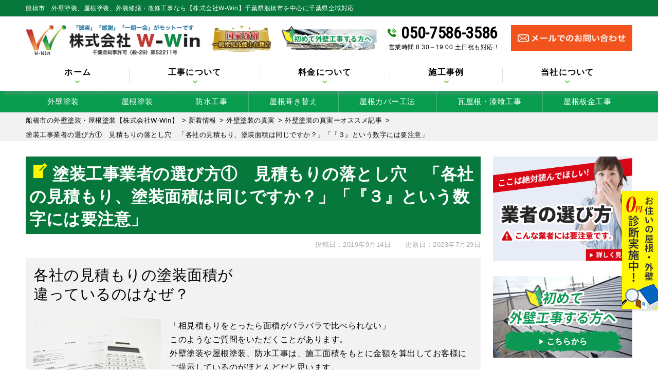

--- FILE ---
content_type: text/html; charset=UTF-8
request_url: https://www.w-win55.com/tips/193/
body_size: 34796
content:
<!DOCTYPE html>
<html dir="ltr" lang="ja" class="no-js">

<head>
  <!-- Google tag (gtag.js) -->
  <script data-rocketlazyloadscript='https://www.googletagmanager.com/gtag/js?id=G-TDS0GGDE1J' async ></script>
  <script data-rocketlazyloadscript='[data-uri]' ></script>

  <meta name="google-site-verification" content="mbRBIsLOL3btL2QeyogXiqST2ors9nYuXBhhRQmygVw" />
  <meta charset="UTF-8">
  <meta http-equiv="X-UA-Compatible" content="IE=edge">
  <meta name="viewport" content="width=device-width,initial-scale=1">
  <meta name="msvalidate.01" content="3F646E81A18CCDD4EEE277B8AED64E82" />
  <meta name="thumbnail" content="https://www.w-win55.com/wp-content/themes/lead-gthemeb/images/thumbnail.jpg" />
  <!--[if lt IE 9]>
<script src="https://www.w-win55.com/wp-content/themes/lead-gthemeb/js/html5.js"></script>
<script src="//css3-mediaqueries-js.googlecode.com/svn/trunk/css3-mediaqueries.js"></script>
<![endif]-->
  <script data-cfasync="false" data-no-defer="1" data-no-minify="1" data-no-optimize="1">var ewww_webp_supported=!1;function check_webp_feature(A,e){var w;e=void 0!==e?e:function(){},ewww_webp_supported?e(ewww_webp_supported):((w=new Image).onload=function(){ewww_webp_supported=0<w.width&&0<w.height,e&&e(ewww_webp_supported)},w.onerror=function(){e&&e(!1)},w.src="data:image/webp;base64,"+{alpha:"UklGRkoAAABXRUJQVlA4WAoAAAAQAAAAAAAAAAAAQUxQSAwAAAARBxAR/Q9ERP8DAABWUDggGAAAABQBAJ0BKgEAAQAAAP4AAA3AAP7mtQAAAA=="}[A])}check_webp_feature("alpha");</script><script data-cfasync="false" data-no-defer="1" data-no-minify="1" data-no-optimize="1">var Arrive=function(c,w){"use strict";if(c.MutationObserver&&"undefined"!=typeof HTMLElement){var r,a=0,u=(r=HTMLElement.prototype.matches||HTMLElement.prototype.webkitMatchesSelector||HTMLElement.prototype.mozMatchesSelector||HTMLElement.prototype.msMatchesSelector,{matchesSelector:function(e,t){return e instanceof HTMLElement&&r.call(e,t)},addMethod:function(e,t,r){var a=e[t];e[t]=function(){return r.length==arguments.length?r.apply(this,arguments):"function"==typeof a?a.apply(this,arguments):void 0}},callCallbacks:function(e,t){t&&t.options.onceOnly&&1==t.firedElems.length&&(e=[e[0]]);for(var r,a=0;r=e[a];a++)r&&r.callback&&r.callback.call(r.elem,r.elem);t&&t.options.onceOnly&&1==t.firedElems.length&&t.me.unbindEventWithSelectorAndCallback.call(t.target,t.selector,t.callback)},checkChildNodesRecursively:function(e,t,r,a){for(var i,n=0;i=e[n];n++)r(i,t,a)&&a.push({callback:t.callback,elem:i}),0<i.childNodes.length&&u.checkChildNodesRecursively(i.childNodes,t,r,a)},mergeArrays:function(e,t){var r,a={};for(r in e)e.hasOwnProperty(r)&&(a[r]=e[r]);for(r in t)t.hasOwnProperty(r)&&(a[r]=t[r]);return a},toElementsArray:function(e){return e=void 0!==e&&("number"!=typeof e.length||e===c)?[e]:e}}),e=(l.prototype.addEvent=function(e,t,r,a){a={target:e,selector:t,options:r,callback:a,firedElems:[]};return this._beforeAdding&&this._beforeAdding(a),this._eventsBucket.push(a),a},l.prototype.removeEvent=function(e){for(var t,r=this._eventsBucket.length-1;t=this._eventsBucket[r];r--)e(t)&&(this._beforeRemoving&&this._beforeRemoving(t),(t=this._eventsBucket.splice(r,1))&&t.length&&(t[0].callback=null))},l.prototype.beforeAdding=function(e){this._beforeAdding=e},l.prototype.beforeRemoving=function(e){this._beforeRemoving=e},l),t=function(i,n){var o=new e,l=this,s={fireOnAttributesModification:!1};return o.beforeAdding(function(t){var e=t.target;e!==c.document&&e!==c||(e=document.getElementsByTagName("html")[0]);var r=new MutationObserver(function(e){n.call(this,e,t)}),a=i(t.options);r.observe(e,a),t.observer=r,t.me=l}),o.beforeRemoving(function(e){e.observer.disconnect()}),this.bindEvent=function(e,t,r){t=u.mergeArrays(s,t);for(var a=u.toElementsArray(this),i=0;i<a.length;i++)o.addEvent(a[i],e,t,r)},this.unbindEvent=function(){var r=u.toElementsArray(this);o.removeEvent(function(e){for(var t=0;t<r.length;t++)if(this===w||e.target===r[t])return!0;return!1})},this.unbindEventWithSelectorOrCallback=function(r){var a=u.toElementsArray(this),i=r,e="function"==typeof r?function(e){for(var t=0;t<a.length;t++)if((this===w||e.target===a[t])&&e.callback===i)return!0;return!1}:function(e){for(var t=0;t<a.length;t++)if((this===w||e.target===a[t])&&e.selector===r)return!0;return!1};o.removeEvent(e)},this.unbindEventWithSelectorAndCallback=function(r,a){var i=u.toElementsArray(this);o.removeEvent(function(e){for(var t=0;t<i.length;t++)if((this===w||e.target===i[t])&&e.selector===r&&e.callback===a)return!0;return!1})},this},i=new function(){var s={fireOnAttributesModification:!1,onceOnly:!1,existing:!1};function n(e,t,r){return!(!u.matchesSelector(e,t.selector)||(e._id===w&&(e._id=a++),-1!=t.firedElems.indexOf(e._id)))&&(t.firedElems.push(e._id),!0)}var c=(i=new t(function(e){var t={attributes:!1,childList:!0,subtree:!0};return e.fireOnAttributesModification&&(t.attributes=!0),t},function(e,i){e.forEach(function(e){var t=e.addedNodes,r=e.target,a=[];null!==t&&0<t.length?u.checkChildNodesRecursively(t,i,n,a):"attributes"===e.type&&n(r,i)&&a.push({callback:i.callback,elem:r}),u.callCallbacks(a,i)})})).bindEvent;return i.bindEvent=function(e,t,r){t=void 0===r?(r=t,s):u.mergeArrays(s,t);var a=u.toElementsArray(this);if(t.existing){for(var i=[],n=0;n<a.length;n++)for(var o=a[n].querySelectorAll(e),l=0;l<o.length;l++)i.push({callback:r,elem:o[l]});if(t.onceOnly&&i.length)return r.call(i[0].elem,i[0].elem);setTimeout(u.callCallbacks,1,i)}c.call(this,e,t,r)},i},o=new function(){var a={};function i(e,t){return u.matchesSelector(e,t.selector)}var n=(o=new t(function(){return{childList:!0,subtree:!0}},function(e,r){e.forEach(function(e){var t=e.removedNodes,e=[];null!==t&&0<t.length&&u.checkChildNodesRecursively(t,r,i,e),u.callCallbacks(e,r)})})).bindEvent;return o.bindEvent=function(e,t,r){t=void 0===r?(r=t,a):u.mergeArrays(a,t),n.call(this,e,t,r)},o};d(HTMLElement.prototype),d(NodeList.prototype),d(HTMLCollection.prototype),d(HTMLDocument.prototype),d(Window.prototype);var n={};return s(i,n,"unbindAllArrive"),s(o,n,"unbindAllLeave"),n}function l(){this._eventsBucket=[],this._beforeAdding=null,this._beforeRemoving=null}function s(e,t,r){u.addMethod(t,r,e.unbindEvent),u.addMethod(t,r,e.unbindEventWithSelectorOrCallback),u.addMethod(t,r,e.unbindEventWithSelectorAndCallback)}function d(e){e.arrive=i.bindEvent,s(i,e,"unbindArrive"),e.leave=o.bindEvent,s(o,e,"unbindLeave")}}(window,void 0),ewww_webp_supported=!1;function check_webp_feature(e,t){var r;ewww_webp_supported?t(ewww_webp_supported):((r=new Image).onload=function(){ewww_webp_supported=0<r.width&&0<r.height,t(ewww_webp_supported)},r.onerror=function(){t(!1)},r.src="data:image/webp;base64,"+{alpha:"UklGRkoAAABXRUJQVlA4WAoAAAAQAAAAAAAAAAAAQUxQSAwAAAARBxAR/Q9ERP8DAABWUDggGAAAABQBAJ0BKgEAAQAAAP4AAA3AAP7mtQAAAA==",animation:"UklGRlIAAABXRUJQVlA4WAoAAAASAAAAAAAAAAAAQU5JTQYAAAD/////AABBTk1GJgAAAAAAAAAAAAAAAAAAAGQAAABWUDhMDQAAAC8AAAAQBxAREYiI/gcA"}[e])}function ewwwLoadImages(e){if(e){for(var t=document.querySelectorAll(".batch-image img, .image-wrapper a, .ngg-pro-masonry-item a, .ngg-galleria-offscreen-seo-wrapper a"),r=0,a=t.length;r<a;r++)ewwwAttr(t[r],"data-src",t[r].getAttribute("data-webp")),ewwwAttr(t[r],"data-thumbnail",t[r].getAttribute("data-webp-thumbnail"));for(var i=document.querySelectorAll("div.woocommerce-product-gallery__image"),r=0,a=i.length;r<a;r++)ewwwAttr(i[r],"data-thumb",i[r].getAttribute("data-webp-thumb"))}for(var n=document.querySelectorAll("video"),r=0,a=n.length;r<a;r++)ewwwAttr(n[r],"poster",e?n[r].getAttribute("data-poster-webp"):n[r].getAttribute("data-poster-image"));for(var o,l=document.querySelectorAll("img.ewww_webp_lazy_load"),r=0,a=l.length;r<a;r++)e&&(ewwwAttr(l[r],"data-lazy-srcset",l[r].getAttribute("data-lazy-srcset-webp")),ewwwAttr(l[r],"data-srcset",l[r].getAttribute("data-srcset-webp")),ewwwAttr(l[r],"data-lazy-src",l[r].getAttribute("data-lazy-src-webp")),ewwwAttr(l[r],"data-src",l[r].getAttribute("data-src-webp")),ewwwAttr(l[r],"data-orig-file",l[r].getAttribute("data-webp-orig-file")),ewwwAttr(l[r],"data-medium-file",l[r].getAttribute("data-webp-medium-file")),ewwwAttr(l[r],"data-large-file",l[r].getAttribute("data-webp-large-file")),null!=(o=l[r].getAttribute("srcset"))&&!1!==o&&o.includes("R0lGOD")&&ewwwAttr(l[r],"src",l[r].getAttribute("data-lazy-src-webp"))),l[r].className=l[r].className.replace(/\bewww_webp_lazy_load\b/,"");for(var s=document.querySelectorAll(".ewww_webp"),r=0,a=s.length;r<a;r++)e?(ewwwAttr(s[r],"srcset",s[r].getAttribute("data-srcset-webp")),ewwwAttr(s[r],"src",s[r].getAttribute("data-src-webp")),ewwwAttr(s[r],"data-orig-file",s[r].getAttribute("data-webp-orig-file")),ewwwAttr(s[r],"data-medium-file",s[r].getAttribute("data-webp-medium-file")),ewwwAttr(s[r],"data-large-file",s[r].getAttribute("data-webp-large-file")),ewwwAttr(s[r],"data-large_image",s[r].getAttribute("data-webp-large_image")),ewwwAttr(s[r],"data-src",s[r].getAttribute("data-webp-src"))):(ewwwAttr(s[r],"srcset",s[r].getAttribute("data-srcset-img")),ewwwAttr(s[r],"src",s[r].getAttribute("data-src-img"))),s[r].className=s[r].className.replace(/\bewww_webp\b/,"ewww_webp_loaded");window.jQuery&&jQuery.fn.isotope&&jQuery.fn.imagesLoaded&&(jQuery(".fusion-posts-container-infinite").imagesLoaded(function(){jQuery(".fusion-posts-container-infinite").hasClass("isotope")&&jQuery(".fusion-posts-container-infinite").isotope()}),jQuery(".fusion-portfolio:not(.fusion-recent-works) .fusion-portfolio-wrapper").imagesLoaded(function(){jQuery(".fusion-portfolio:not(.fusion-recent-works) .fusion-portfolio-wrapper").isotope()}))}function ewwwWebPInit(e){ewwwLoadImages(e),ewwwNggLoadGalleries(e),document.arrive(".ewww_webp",function(){ewwwLoadImages(e)}),document.arrive(".ewww_webp_lazy_load",function(){ewwwLoadImages(e)}),document.arrive("videos",function(){ewwwLoadImages(e)}),"loading"==document.readyState?document.addEventListener("DOMContentLoaded",ewwwJSONParserInit):("undefined"!=typeof galleries&&ewwwNggParseGalleries(e),ewwwWooParseVariations(e))}function ewwwAttr(e,t,r){null!=r&&!1!==r&&e.setAttribute(t,r)}function ewwwJSONParserInit(){"undefined"!=typeof galleries&&check_webp_feature("alpha",ewwwNggParseGalleries),check_webp_feature("alpha",ewwwWooParseVariations)}function ewwwWooParseVariations(e){if(e)for(var t=document.querySelectorAll("form.variations_form"),r=0,a=t.length;r<a;r++){var i=t[r].getAttribute("data-product_variations"),n=!1;try{for(var o in i=JSON.parse(i))void 0!==i[o]&&void 0!==i[o].image&&(void 0!==i[o].image.src_webp&&(i[o].image.src=i[o].image.src_webp,n=!0),void 0!==i[o].image.srcset_webp&&(i[o].image.srcset=i[o].image.srcset_webp,n=!0),void 0!==i[o].image.full_src_webp&&(i[o].image.full_src=i[o].image.full_src_webp,n=!0),void 0!==i[o].image.gallery_thumbnail_src_webp&&(i[o].image.gallery_thumbnail_src=i[o].image.gallery_thumbnail_src_webp,n=!0),void 0!==i[o].image.thumb_src_webp&&(i[o].image.thumb_src=i[o].image.thumb_src_webp,n=!0));n&&ewwwAttr(t[r],"data-product_variations",JSON.stringify(i))}catch(e){}}}function ewwwNggParseGalleries(e){if(e)for(var t in galleries){var r=galleries[t];galleries[t].images_list=ewwwNggParseImageList(r.images_list)}}function ewwwNggLoadGalleries(e){e&&document.addEventListener("ngg.galleria.themeadded",function(e,t){window.ngg_galleria._create_backup=window.ngg_galleria.create,window.ngg_galleria.create=function(e,t){var r=$(e).data("id");return galleries["gallery_"+r].images_list=ewwwNggParseImageList(galleries["gallery_"+r].images_list),window.ngg_galleria._create_backup(e,t)}})}function ewwwNggParseImageList(e){for(var t in e){var r=e[t];if(void 0!==r["image-webp"]&&(e[t].image=r["image-webp"],delete e[t]["image-webp"]),void 0!==r["thumb-webp"]&&(e[t].thumb=r["thumb-webp"],delete e[t]["thumb-webp"]),void 0!==r.full_image_webp&&(e[t].full_image=r.full_image_webp,delete e[t].full_image_webp),void 0!==r.srcsets)for(var a in r.srcsets)nggSrcset=r.srcsets[a],void 0!==r.srcsets[a+"-webp"]&&(e[t].srcsets[a]=r.srcsets[a+"-webp"],delete e[t].srcsets[a+"-webp"]);if(void 0!==r.full_srcsets)for(var i in r.full_srcsets)nggFSrcset=r.full_srcsets[i],void 0!==r.full_srcsets[i+"-webp"]&&(e[t].full_srcsets[i]=r.full_srcsets[i+"-webp"],delete e[t].full_srcsets[i+"-webp"])}return e}check_webp_feature("alpha",ewwwWebPInit);</script><script>(function(html){html.className = html.className.replace(/\bno-js\b/,'js')})(document.documentElement);</script>
<title>塗装工事業者の選び方① 見積もりの落とし穴 「各社の見積もり、塗装面積は同じですか？」「『３』という数字には要注意」 | 船橋市の外壁塗装・屋根塗装【株式会社W-Win】</title><link rel="stylesheet" href="https://www.w-win55.com/wp-content/cache/min/1/3ce763c1db4280154d58ae87a9f87238.css" media="all" data-minify="1" />

		<!-- All in One SEO 4.9.3 - aioseo.com -->
	<meta name="description" content="塗装工事業者の選び方① 見積もりの落とし穴 「各社の見積もり、塗装面積は同じですか？」「『３』という数字には要注意」 | 各社の見積もりの塗装面積が 違っているのはなぜ？ 「相見積もりをとったら面積がバラバラで比べられない」 このよ" />
	<meta name="robots" content="max-image-preview:large" />
	<meta name="author" content="w-win株式会社"/>
	<meta name="msvalidate.01" content="3F646E81A18CCDD4EEE277B8AED64E82" />
	<link rel="canonical" href="https://www.w-win55.com/tips/193/" />
	<meta name="generator" content="All in One SEO (AIOSEO) 4.9.3" />
		<script type="application/ld+json" class="aioseo-schema">
			{"@context":"https:\/\/schema.org","@graph":[{"@type":"Article","@id":"https:\/\/www.w-win55.com\/tips\/193\/#article","name":"\u5857\u88c5\u5de5\u4e8b\u696d\u8005\u306e\u9078\u3073\u65b9\u2460 \u898b\u7a4d\u3082\u308a\u306e\u843d\u3068\u3057\u7a74 \u300c\u5404\u793e\u306e\u898b\u7a4d\u3082\u308a\u3001\u5857\u88c5\u9762\u7a4d\u306f\u540c\u3058\u3067\u3059\u304b\uff1f\u300d\u300c\u300e\uff13\u300f\u3068\u3044\u3046\u6570\u5b57\u306b\u306f\u8981\u6ce8\u610f\u300d | \u8239\u6a4b\u5e02\u306e\u5916\u58c1\u5857\u88c5\u30fb\u5c4b\u6839\u5857\u88c5\u3010\u682a\u5f0f\u4f1a\u793eW-Win\u3011","headline":"\u5857\u88c5\u5de5\u4e8b\u696d\u8005\u306e\u9078\u3073\u65b9\u2460\u3000\u898b\u7a4d\u3082\u308a\u306e\u843d\u3068\u3057\u7a74\u3000\u300c\u5404\u793e\u306e\u898b\u7a4d\u3082\u308a\u3001\u5857\u88c5\u9762\u7a4d\u306f\u540c\u3058\u3067\u3059\u304b\uff1f\u300d\u300c\u300e\uff13\u300f\u3068\u3044\u3046\u6570\u5b57\u306b\u306f\u8981\u6ce8\u610f\u300d","author":{"@id":"https:\/\/www.w-win55.com\/author\/wwinad\/#author"},"publisher":{"@id":"https:\/\/www.w-win55.com\/#organization"},"image":{"@type":"ImageObject","url":"https:\/\/www.w-win55.com\/wp-content\/uploads\/2019\/03\/p194-banner-1.png","width":600,"height":400},"datePublished":"2019-09-14T09:05:11+09:00","dateModified":"2023-07-29T15:08:45+09:00","inLanguage":"ja","mainEntityOfPage":{"@id":"https:\/\/www.w-win55.com\/tips\/193\/#webpage"},"isPartOf":{"@id":"https:\/\/www.w-win55.com\/tips\/193\/#webpage"},"articleSection":"\u5916\u58c1\u5857\u88c5\u306e\u771f\u5b9f, \u5916\u58c1\u5857\u88c5\u306e\u771f\u5b9f\u30fc\u30aa\u30b9\u30b9\u30e1\u8a18\u4e8b"},{"@type":"BreadcrumbList","@id":"https:\/\/www.w-win55.com\/tips\/193\/#breadcrumblist","itemListElement":[{"@type":"ListItem","@id":"https:\/\/www.w-win55.com#listItem","position":1,"name":"\u30db\u30fc\u30e0","item":"https:\/\/www.w-win55.com","nextItem":{"@type":"ListItem","@id":"https:\/\/www.w-win55.com\/category\/tips\/#listItem","name":"\u5916\u58c1\u5857\u88c5\u306e\u771f\u5b9f"}},{"@type":"ListItem","@id":"https:\/\/www.w-win55.com\/category\/tips\/#listItem","position":2,"name":"\u5916\u58c1\u5857\u88c5\u306e\u771f\u5b9f","item":"https:\/\/www.w-win55.com\/category\/tips\/","nextItem":{"@type":"ListItem","@id":"https:\/\/www.w-win55.com\/category\/tips\/recommend\/#listItem","name":"\u5916\u58c1\u5857\u88c5\u306e\u771f\u5b9f\u30fc\u30aa\u30b9\u30b9\u30e1\u8a18\u4e8b"},"previousItem":{"@type":"ListItem","@id":"https:\/\/www.w-win55.com#listItem","name":"\u30db\u30fc\u30e0"}},{"@type":"ListItem","@id":"https:\/\/www.w-win55.com\/category\/tips\/recommend\/#listItem","position":3,"name":"\u5916\u58c1\u5857\u88c5\u306e\u771f\u5b9f\u30fc\u30aa\u30b9\u30b9\u30e1\u8a18\u4e8b","item":"https:\/\/www.w-win55.com\/category\/tips\/recommend\/","nextItem":{"@type":"ListItem","@id":"https:\/\/www.w-win55.com\/tips\/193\/#listItem","name":"\u5857\u88c5\u5de5\u4e8b\u696d\u8005\u306e\u9078\u3073\u65b9\u2460\u3000\u898b\u7a4d\u3082\u308a\u306e\u843d\u3068\u3057\u7a74\u3000\u300c\u5404\u793e\u306e\u898b\u7a4d\u3082\u308a\u3001\u5857\u88c5\u9762\u7a4d\u306f\u540c\u3058\u3067\u3059\u304b\uff1f\u300d\u300c\u300e\uff13\u300f\u3068\u3044\u3046\u6570\u5b57\u306b\u306f\u8981\u6ce8\u610f\u300d"},"previousItem":{"@type":"ListItem","@id":"https:\/\/www.w-win55.com\/category\/tips\/#listItem","name":"\u5916\u58c1\u5857\u88c5\u306e\u771f\u5b9f"}},{"@type":"ListItem","@id":"https:\/\/www.w-win55.com\/tips\/193\/#listItem","position":4,"name":"\u5857\u88c5\u5de5\u4e8b\u696d\u8005\u306e\u9078\u3073\u65b9\u2460\u3000\u898b\u7a4d\u3082\u308a\u306e\u843d\u3068\u3057\u7a74\u3000\u300c\u5404\u793e\u306e\u898b\u7a4d\u3082\u308a\u3001\u5857\u88c5\u9762\u7a4d\u306f\u540c\u3058\u3067\u3059\u304b\uff1f\u300d\u300c\u300e\uff13\u300f\u3068\u3044\u3046\u6570\u5b57\u306b\u306f\u8981\u6ce8\u610f\u300d","previousItem":{"@type":"ListItem","@id":"https:\/\/www.w-win55.com\/category\/tips\/recommend\/#listItem","name":"\u5916\u58c1\u5857\u88c5\u306e\u771f\u5b9f\u30fc\u30aa\u30b9\u30b9\u30e1\u8a18\u4e8b"}}]},{"@type":"Organization","@id":"https:\/\/www.w-win55.com\/#organization","name":"\u8239\u6a4b\u5e02\u306e\u5916\u58c1\u5857\u88c5\u30fb\u5c4b\u6839\u5857\u88c5\u5e97\u3010\u682a\u5f0f\u4f1a\u793eW-Win\u3011","description":"\u8239\u6a4b\u5e02\u306e\u5916\u58c1\u5857\u88c5\u3001\u5c4b\u6839\u5857\u88c5\u3001\u96e8\u3069\u3044\u4fee\u7406\u3001\u96e8\u6f0f\u308a\u4fee\u7406\u3001\u74e6\u5c4b\u6839\u6f06\u55b0\u88dc\u4fee","url":"https:\/\/www.w-win55.com\/","telephone":"+815075863586","logo":{"@type":"ImageObject","url":"https:\/\/www.w-win55.com\/wp-content\/themes\/lead-gthemeb\/images\/logo.png.webp","@id":"https:\/\/www.w-win55.com\/tips\/193\/#organizationLogo"},"image":{"@id":"https:\/\/www.w-win55.com\/tips\/193\/#organizationLogo"}},{"@type":"Person","@id":"https:\/\/www.w-win55.com\/author\/wwinad\/#author","url":"https:\/\/www.w-win55.com\/author\/wwinad\/","name":"w-win\u682a\u5f0f\u4f1a\u793e","image":{"@type":"ImageObject","@id":"https:\/\/www.w-win55.com\/tips\/193\/#authorImage","url":"https:\/\/secure.gravatar.com\/avatar\/bc115efd063593f40bc96435f935ef1516f0a7d9c66c7684dec0e1c84845690b?s=96&d=mm&r=g","width":96,"height":96,"caption":"w-win\u682a\u5f0f\u4f1a\u793e"}},{"@type":"WebPage","@id":"https:\/\/www.w-win55.com\/tips\/193\/#webpage","url":"https:\/\/www.w-win55.com\/tips\/193\/","name":"\u5857\u88c5\u5de5\u4e8b\u696d\u8005\u306e\u9078\u3073\u65b9\u2460 \u898b\u7a4d\u3082\u308a\u306e\u843d\u3068\u3057\u7a74 \u300c\u5404\u793e\u306e\u898b\u7a4d\u3082\u308a\u3001\u5857\u88c5\u9762\u7a4d\u306f\u540c\u3058\u3067\u3059\u304b\uff1f\u300d\u300c\u300e\uff13\u300f\u3068\u3044\u3046\u6570\u5b57\u306b\u306f\u8981\u6ce8\u610f\u300d | \u8239\u6a4b\u5e02\u306e\u5916\u58c1\u5857\u88c5\u30fb\u5c4b\u6839\u5857\u88c5\u3010\u682a\u5f0f\u4f1a\u793eW-Win\u3011","description":"\u5857\u88c5\u5de5\u4e8b\u696d\u8005\u306e\u9078\u3073\u65b9\u2460 \u898b\u7a4d\u3082\u308a\u306e\u843d\u3068\u3057\u7a74 \u300c\u5404\u793e\u306e\u898b\u7a4d\u3082\u308a\u3001\u5857\u88c5\u9762\u7a4d\u306f\u540c\u3058\u3067\u3059\u304b\uff1f\u300d\u300c\u300e\uff13\u300f\u3068\u3044\u3046\u6570\u5b57\u306b\u306f\u8981\u6ce8\u610f\u300d | \u5404\u793e\u306e\u898b\u7a4d\u3082\u308a\u306e\u5857\u88c5\u9762\u7a4d\u304c \u9055\u3063\u3066\u3044\u308b\u306e\u306f\u306a\u305c\uff1f \u300c\u76f8\u898b\u7a4d\u3082\u308a\u3092\u3068\u3063\u305f\u3089\u9762\u7a4d\u304c\u30d0\u30e9\u30d0\u30e9\u3067\u6bd4\u3079\u3089\u308c\u306a\u3044\u300d \u3053\u306e\u3088","inLanguage":"ja","isPartOf":{"@id":"https:\/\/www.w-win55.com\/#website"},"breadcrumb":{"@id":"https:\/\/www.w-win55.com\/tips\/193\/#breadcrumblist"},"author":{"@id":"https:\/\/www.w-win55.com\/author\/wwinad\/#author"},"creator":{"@id":"https:\/\/www.w-win55.com\/author\/wwinad\/#author"},"image":{"@type":"ImageObject","url":"https:\/\/www.w-win55.com\/wp-content\/uploads\/2019\/03\/p194-banner-1.png","@id":"https:\/\/www.w-win55.com\/tips\/193\/#mainImage","width":600,"height":400},"primaryImageOfPage":{"@id":"https:\/\/www.w-win55.com\/tips\/193\/#mainImage"},"datePublished":"2019-09-14T09:05:11+09:00","dateModified":"2023-07-29T15:08:45+09:00"},{"@type":"WebSite","@id":"https:\/\/www.w-win55.com\/#website","url":"https:\/\/www.w-win55.com\/","name":"\u8239\u6a4b\u5e02\u306e\u5916\u58c1\u5857\u88c5\u30fb\u5c4b\u6839\u5857\u88c5\u3010\u682a\u5f0f\u4f1a\u793eW-Win\u3011","description":"\u8239\u6a4b\u5e02\u306e\u5916\u58c1\u5857\u88c5\u3001\u5c4b\u6839\u5857\u88c5\u3001\u96e8\u3069\u3044\u4fee\u7406\u3001\u96e8\u6f0f\u308a\u4fee\u7406\u3001\u74e6\u5c4b\u6839\u6f06\u55b0\u88dc\u4fee","inLanguage":"ja","publisher":{"@id":"https:\/\/www.w-win55.com\/#organization"}}]}
		</script>
		<!-- All in One SEO -->

<link rel='dns-prefetch' href='//fonts.googleapis.com' />
<link href='https://fonts.gstatic.com' crossorigin rel='preconnect' />
<link rel="alternate" type="application/rss+xml" title="船橋市の外壁塗装・屋根塗装【株式会社W-Win】 &raquo; フィード" href="https://www.w-win55.com/feed/" />
<link rel="alternate" type="application/rss+xml" title="船橋市の外壁塗装・屋根塗装【株式会社W-Win】 &raquo; コメントフィード" href="https://www.w-win55.com/comments/feed/" />
<link rel="alternate" type="application/rss+xml" title="船橋市の外壁塗装・屋根塗装【株式会社W-Win】 &raquo; 塗装工事業者の選び方①　見積もりの落とし穴　「各社の見積もり、塗装面積は同じですか？」「『３』という数字には要注意」 のコメントのフィード" href="https://www.w-win55.com/tips/193/feed/" />
<link rel="alternate" title="oEmbed (JSON)" type="application/json+oembed" href="https://www.w-win55.com/wp-json/oembed/1.0/embed?url=https%3A%2F%2Fwww.w-win55.com%2Ftips%2F193%2F" />
<link rel="alternate" title="oEmbed (XML)" type="text/xml+oembed" href="https://www.w-win55.com/wp-json/oembed/1.0/embed?url=https%3A%2F%2Fwww.w-win55.com%2Ftips%2F193%2F&#038;format=xml" />
		<!-- This site uses the Google Analytics by ExactMetrics plugin v8.11.1 - Using Analytics tracking - https://www.exactmetrics.com/ -->
		<!-- Note: ExactMetrics is not currently configured on this site. The site owner needs to authenticate with Google Analytics in the ExactMetrics settings panel. -->
					<!-- No tracking code set -->
				<!-- / Google Analytics by ExactMetrics -->
		<style id='wp-img-auto-sizes-contain-inline-css' type='text/css'>
img:is([sizes=auto i],[sizes^="auto," i]){contain-intrinsic-size:3000px 1500px}
/*# sourceURL=wp-img-auto-sizes-contain-inline-css */
</style>
<style id='wp-block-library-inline-css' type='text/css'>
:root{--wp-block-synced-color:#7a00df;--wp-block-synced-color--rgb:122,0,223;--wp-bound-block-color:var(--wp-block-synced-color);--wp-editor-canvas-background:#ddd;--wp-admin-theme-color:#007cba;--wp-admin-theme-color--rgb:0,124,186;--wp-admin-theme-color-darker-10:#006ba1;--wp-admin-theme-color-darker-10--rgb:0,107,160.5;--wp-admin-theme-color-darker-20:#005a87;--wp-admin-theme-color-darker-20--rgb:0,90,135;--wp-admin-border-width-focus:2px}@media (min-resolution:192dpi){:root{--wp-admin-border-width-focus:1.5px}}.wp-element-button{cursor:pointer}:root .has-very-light-gray-background-color{background-color:#eee}:root .has-very-dark-gray-background-color{background-color:#313131}:root .has-very-light-gray-color{color:#eee}:root .has-very-dark-gray-color{color:#313131}:root .has-vivid-green-cyan-to-vivid-cyan-blue-gradient-background{background:linear-gradient(135deg,#00d084,#0693e3)}:root .has-purple-crush-gradient-background{background:linear-gradient(135deg,#34e2e4,#4721fb 50%,#ab1dfe)}:root .has-hazy-dawn-gradient-background{background:linear-gradient(135deg,#faaca8,#dad0ec)}:root .has-subdued-olive-gradient-background{background:linear-gradient(135deg,#fafae1,#67a671)}:root .has-atomic-cream-gradient-background{background:linear-gradient(135deg,#fdd79a,#004a59)}:root .has-nightshade-gradient-background{background:linear-gradient(135deg,#330968,#31cdcf)}:root .has-midnight-gradient-background{background:linear-gradient(135deg,#020381,#2874fc)}:root{--wp--preset--font-size--normal:16px;--wp--preset--font-size--huge:42px}.has-regular-font-size{font-size:1em}.has-larger-font-size{font-size:2.625em}.has-normal-font-size{font-size:var(--wp--preset--font-size--normal)}.has-huge-font-size{font-size:var(--wp--preset--font-size--huge)}.has-text-align-center{text-align:center}.has-text-align-left{text-align:left}.has-text-align-right{text-align:right}.has-fit-text{white-space:nowrap!important}#end-resizable-editor-section{display:none}.aligncenter{clear:both}.items-justified-left{justify-content:flex-start}.items-justified-center{justify-content:center}.items-justified-right{justify-content:flex-end}.items-justified-space-between{justify-content:space-between}.screen-reader-text{border:0;clip-path:inset(50%);height:1px;margin:-1px;overflow:hidden;padding:0;position:absolute;width:1px;word-wrap:normal!important}.screen-reader-text:focus{background-color:#ddd;clip-path:none;color:#444;display:block;font-size:1em;height:auto;left:5px;line-height:normal;padding:15px 23px 14px;text-decoration:none;top:5px;width:auto;z-index:100000}html :where(.has-border-color){border-style:solid}html :where([style*=border-top-color]){border-top-style:solid}html :where([style*=border-right-color]){border-right-style:solid}html :where([style*=border-bottom-color]){border-bottom-style:solid}html :where([style*=border-left-color]){border-left-style:solid}html :where([style*=border-width]){border-style:solid}html :where([style*=border-top-width]){border-top-style:solid}html :where([style*=border-right-width]){border-right-style:solid}html :where([style*=border-bottom-width]){border-bottom-style:solid}html :where([style*=border-left-width]){border-left-style:solid}html :where(img[class*=wp-image-]){height:auto;max-width:100%}:where(figure){margin:0 0 1em}html :where(.is-position-sticky){--wp-admin--admin-bar--position-offset:var(--wp-admin--admin-bar--height,0px)}@media screen and (max-width:600px){html :where(.is-position-sticky){--wp-admin--admin-bar--position-offset:0px}}

/*# sourceURL=wp-block-library-inline-css */
</style><style id='global-styles-inline-css' type='text/css'>
:root{--wp--preset--aspect-ratio--square: 1;--wp--preset--aspect-ratio--4-3: 4/3;--wp--preset--aspect-ratio--3-4: 3/4;--wp--preset--aspect-ratio--3-2: 3/2;--wp--preset--aspect-ratio--2-3: 2/3;--wp--preset--aspect-ratio--16-9: 16/9;--wp--preset--aspect-ratio--9-16: 9/16;--wp--preset--color--black: #000000;--wp--preset--color--cyan-bluish-gray: #abb8c3;--wp--preset--color--white: #ffffff;--wp--preset--color--pale-pink: #f78da7;--wp--preset--color--vivid-red: #cf2e2e;--wp--preset--color--luminous-vivid-orange: #ff6900;--wp--preset--color--luminous-vivid-amber: #fcb900;--wp--preset--color--light-green-cyan: #7bdcb5;--wp--preset--color--vivid-green-cyan: #00d084;--wp--preset--color--pale-cyan-blue: #8ed1fc;--wp--preset--color--vivid-cyan-blue: #0693e3;--wp--preset--color--vivid-purple: #9b51e0;--wp--preset--gradient--vivid-cyan-blue-to-vivid-purple: linear-gradient(135deg,rgb(6,147,227) 0%,rgb(155,81,224) 100%);--wp--preset--gradient--light-green-cyan-to-vivid-green-cyan: linear-gradient(135deg,rgb(122,220,180) 0%,rgb(0,208,130) 100%);--wp--preset--gradient--luminous-vivid-amber-to-luminous-vivid-orange: linear-gradient(135deg,rgb(252,185,0) 0%,rgb(255,105,0) 100%);--wp--preset--gradient--luminous-vivid-orange-to-vivid-red: linear-gradient(135deg,rgb(255,105,0) 0%,rgb(207,46,46) 100%);--wp--preset--gradient--very-light-gray-to-cyan-bluish-gray: linear-gradient(135deg,rgb(238,238,238) 0%,rgb(169,184,195) 100%);--wp--preset--gradient--cool-to-warm-spectrum: linear-gradient(135deg,rgb(74,234,220) 0%,rgb(151,120,209) 20%,rgb(207,42,186) 40%,rgb(238,44,130) 60%,rgb(251,105,98) 80%,rgb(254,248,76) 100%);--wp--preset--gradient--blush-light-purple: linear-gradient(135deg,rgb(255,206,236) 0%,rgb(152,150,240) 100%);--wp--preset--gradient--blush-bordeaux: linear-gradient(135deg,rgb(254,205,165) 0%,rgb(254,45,45) 50%,rgb(107,0,62) 100%);--wp--preset--gradient--luminous-dusk: linear-gradient(135deg,rgb(255,203,112) 0%,rgb(199,81,192) 50%,rgb(65,88,208) 100%);--wp--preset--gradient--pale-ocean: linear-gradient(135deg,rgb(255,245,203) 0%,rgb(182,227,212) 50%,rgb(51,167,181) 100%);--wp--preset--gradient--electric-grass: linear-gradient(135deg,rgb(202,248,128) 0%,rgb(113,206,126) 100%);--wp--preset--gradient--midnight: linear-gradient(135deg,rgb(2,3,129) 0%,rgb(40,116,252) 100%);--wp--preset--font-size--small: 13px;--wp--preset--font-size--medium: 20px;--wp--preset--font-size--large: 36px;--wp--preset--font-size--x-large: 42px;--wp--preset--spacing--20: 0.44rem;--wp--preset--spacing--30: 0.67rem;--wp--preset--spacing--40: 1rem;--wp--preset--spacing--50: 1.5rem;--wp--preset--spacing--60: 2.25rem;--wp--preset--spacing--70: 3.38rem;--wp--preset--spacing--80: 5.06rem;--wp--preset--shadow--natural: 6px 6px 9px rgba(0, 0, 0, 0.2);--wp--preset--shadow--deep: 12px 12px 50px rgba(0, 0, 0, 0.4);--wp--preset--shadow--sharp: 6px 6px 0px rgba(0, 0, 0, 0.2);--wp--preset--shadow--outlined: 6px 6px 0px -3px rgb(255, 255, 255), 6px 6px rgb(0, 0, 0);--wp--preset--shadow--crisp: 6px 6px 0px rgb(0, 0, 0);}:where(.is-layout-flex){gap: 0.5em;}:where(.is-layout-grid){gap: 0.5em;}body .is-layout-flex{display: flex;}.is-layout-flex{flex-wrap: wrap;align-items: center;}.is-layout-flex > :is(*, div){margin: 0;}body .is-layout-grid{display: grid;}.is-layout-grid > :is(*, div){margin: 0;}:where(.wp-block-columns.is-layout-flex){gap: 2em;}:where(.wp-block-columns.is-layout-grid){gap: 2em;}:where(.wp-block-post-template.is-layout-flex){gap: 1.25em;}:where(.wp-block-post-template.is-layout-grid){gap: 1.25em;}.has-black-color{color: var(--wp--preset--color--black) !important;}.has-cyan-bluish-gray-color{color: var(--wp--preset--color--cyan-bluish-gray) !important;}.has-white-color{color: var(--wp--preset--color--white) !important;}.has-pale-pink-color{color: var(--wp--preset--color--pale-pink) !important;}.has-vivid-red-color{color: var(--wp--preset--color--vivid-red) !important;}.has-luminous-vivid-orange-color{color: var(--wp--preset--color--luminous-vivid-orange) !important;}.has-luminous-vivid-amber-color{color: var(--wp--preset--color--luminous-vivid-amber) !important;}.has-light-green-cyan-color{color: var(--wp--preset--color--light-green-cyan) !important;}.has-vivid-green-cyan-color{color: var(--wp--preset--color--vivid-green-cyan) !important;}.has-pale-cyan-blue-color{color: var(--wp--preset--color--pale-cyan-blue) !important;}.has-vivid-cyan-blue-color{color: var(--wp--preset--color--vivid-cyan-blue) !important;}.has-vivid-purple-color{color: var(--wp--preset--color--vivid-purple) !important;}.has-black-background-color{background-color: var(--wp--preset--color--black) !important;}.has-cyan-bluish-gray-background-color{background-color: var(--wp--preset--color--cyan-bluish-gray) !important;}.has-white-background-color{background-color: var(--wp--preset--color--white) !important;}.has-pale-pink-background-color{background-color: var(--wp--preset--color--pale-pink) !important;}.has-vivid-red-background-color{background-color: var(--wp--preset--color--vivid-red) !important;}.has-luminous-vivid-orange-background-color{background-color: var(--wp--preset--color--luminous-vivid-orange) !important;}.has-luminous-vivid-amber-background-color{background-color: var(--wp--preset--color--luminous-vivid-amber) !important;}.has-light-green-cyan-background-color{background-color: var(--wp--preset--color--light-green-cyan) !important;}.has-vivid-green-cyan-background-color{background-color: var(--wp--preset--color--vivid-green-cyan) !important;}.has-pale-cyan-blue-background-color{background-color: var(--wp--preset--color--pale-cyan-blue) !important;}.has-vivid-cyan-blue-background-color{background-color: var(--wp--preset--color--vivid-cyan-blue) !important;}.has-vivid-purple-background-color{background-color: var(--wp--preset--color--vivid-purple) !important;}.has-black-border-color{border-color: var(--wp--preset--color--black) !important;}.has-cyan-bluish-gray-border-color{border-color: var(--wp--preset--color--cyan-bluish-gray) !important;}.has-white-border-color{border-color: var(--wp--preset--color--white) !important;}.has-pale-pink-border-color{border-color: var(--wp--preset--color--pale-pink) !important;}.has-vivid-red-border-color{border-color: var(--wp--preset--color--vivid-red) !important;}.has-luminous-vivid-orange-border-color{border-color: var(--wp--preset--color--luminous-vivid-orange) !important;}.has-luminous-vivid-amber-border-color{border-color: var(--wp--preset--color--luminous-vivid-amber) !important;}.has-light-green-cyan-border-color{border-color: var(--wp--preset--color--light-green-cyan) !important;}.has-vivid-green-cyan-border-color{border-color: var(--wp--preset--color--vivid-green-cyan) !important;}.has-pale-cyan-blue-border-color{border-color: var(--wp--preset--color--pale-cyan-blue) !important;}.has-vivid-cyan-blue-border-color{border-color: var(--wp--preset--color--vivid-cyan-blue) !important;}.has-vivid-purple-border-color{border-color: var(--wp--preset--color--vivid-purple) !important;}.has-vivid-cyan-blue-to-vivid-purple-gradient-background{background: var(--wp--preset--gradient--vivid-cyan-blue-to-vivid-purple) !important;}.has-light-green-cyan-to-vivid-green-cyan-gradient-background{background: var(--wp--preset--gradient--light-green-cyan-to-vivid-green-cyan) !important;}.has-luminous-vivid-amber-to-luminous-vivid-orange-gradient-background{background: var(--wp--preset--gradient--luminous-vivid-amber-to-luminous-vivid-orange) !important;}.has-luminous-vivid-orange-to-vivid-red-gradient-background{background: var(--wp--preset--gradient--luminous-vivid-orange-to-vivid-red) !important;}.has-very-light-gray-to-cyan-bluish-gray-gradient-background{background: var(--wp--preset--gradient--very-light-gray-to-cyan-bluish-gray) !important;}.has-cool-to-warm-spectrum-gradient-background{background: var(--wp--preset--gradient--cool-to-warm-spectrum) !important;}.has-blush-light-purple-gradient-background{background: var(--wp--preset--gradient--blush-light-purple) !important;}.has-blush-bordeaux-gradient-background{background: var(--wp--preset--gradient--blush-bordeaux) !important;}.has-luminous-dusk-gradient-background{background: var(--wp--preset--gradient--luminous-dusk) !important;}.has-pale-ocean-gradient-background{background: var(--wp--preset--gradient--pale-ocean) !important;}.has-electric-grass-gradient-background{background: var(--wp--preset--gradient--electric-grass) !important;}.has-midnight-gradient-background{background: var(--wp--preset--gradient--midnight) !important;}.has-small-font-size{font-size: var(--wp--preset--font-size--small) !important;}.has-medium-font-size{font-size: var(--wp--preset--font-size--medium) !important;}.has-large-font-size{font-size: var(--wp--preset--font-size--large) !important;}.has-x-large-font-size{font-size: var(--wp--preset--font-size--x-large) !important;}
/*# sourceURL=global-styles-inline-css */
</style>

<style id='classic-theme-styles-inline-css' type='text/css'>
/*! This file is auto-generated */
.wp-block-button__link{color:#fff;background-color:#32373c;border-radius:9999px;box-shadow:none;text-decoration:none;padding:calc(.667em + 2px) calc(1.333em + 2px);font-size:1.125em}.wp-block-file__button{background:#32373c;color:#fff;text-decoration:none}
/*# sourceURL=/wp-includes/css/classic-themes.min.css */
</style>

<style id='toc-screen-inline-css' type='text/css'>
div#toc_container {width: 100%;}
/*# sourceURL=toc-screen-inline-css */
</style>
<link rel='stylesheet' id='twentyfifteen-fonts-css' href='https://fonts.googleapis.com/css?family=Noto+Sans%3A400italic%2C700italic%2C400%2C700%7CNoto+Serif%3A400italic%2C700italic%2C400%2C700%7CInconsolata%3A400%2C700&#038;subset=latin%2Clatin-ext&#038;display=swap' type='text/css' media='all' />


<style id='twentyfifteen-style-inline-css' type='text/css'>

			.post-navigation .nav-previous { background-image: url(https://www.w-win55.com/wp-content/uploads/2019/03/p194-banner-2.png); }
			.post-navigation .nav-previous .post-title, .post-navigation .nav-previous a:hover .post-title, .post-navigation .nav-previous .meta-nav { color: #fff; }
			.post-navigation .nav-previous a:before { background-color: rgba(0, 0, 0, 0.4); }
		
			.post-navigation .nav-next { background-image: url(https://www.w-win55.com/wp-content/uploads/2019/03/865f0ed8a287f22fe05951d778833c0f.png); border-top: 0; }
			.post-navigation .nav-next .post-title, .post-navigation .nav-next a:hover .post-title, .post-navigation .nav-next .meta-nav { color: #fff; }
			.post-navigation .nav-next a:before { background-color: rgba(0, 0, 0, 0.4); }
		
/*# sourceURL=twentyfifteen-style-inline-css */
</style>


<script type="text/javascript" src="https://www.w-win55.com/wp-includes/js/jquery/jquery.min.js?ver=3.7.1" id="jquery-core-js"></script>
<script type="text/javascript" src="https://www.w-win55.com/wp-includes/js/jquery/jquery-migrate.min.js?ver=3.4.1" id="jquery-migrate-js"></script>
<link rel="https://api.w.org/" href="https://www.w-win55.com/wp-json/" /><link rel="alternate" title="JSON" type="application/json" href="https://www.w-win55.com/wp-json/wp/v2/posts/193" /><link rel="EditURI" type="application/rsd+xml" title="RSD" href="https://www.w-win55.com/xmlrpc.php?rsd" />
<link rel='shortlink' href='https://www.w-win55.com/?p=193' />
		<script type="text/javascript">
				(function(c,l,a,r,i,t,y){
					c[a]=c[a]||function(){(c[a].q=c[a].q||[]).push(arguments)};t=l.createElement(r);t.async=1;
					t.src="https://www.clarity.ms/tag/"+i+"?ref=wordpress";y=l.getElementsByTagName(r)[0];y.parentNode.insertBefore(t,y);
				})(window, document, "clarity", "script", "jjk2o59wxw");
		</script>
		<style type="text/css">.recentcomments a{display:inline !important;padding:0 !important;margin:0 !important;}</style><noscript><style>.lazyload[data-src]{display:none !important;}</style></noscript><style>.lazyload{background-image:none !important;}.lazyload:before{background-image:none !important;}</style><link rel="icon" href="https://www.w-win55.com/wp-content/uploads/2021/06/cropped-44c23b6b15d70994d766716b66bcaf1c-32x32.png" sizes="32x32" />
<link rel="icon" href="https://www.w-win55.com/wp-content/uploads/2021/06/cropped-44c23b6b15d70994d766716b66bcaf1c-192x192.png" sizes="192x192" />
<link rel="apple-touch-icon" href="https://www.w-win55.com/wp-content/uploads/2021/06/cropped-44c23b6b15d70994d766716b66bcaf1c-180x180.png" />
<meta name="msapplication-TileImage" content="https://www.w-win55.com/wp-content/uploads/2021/06/cropped-44c23b6b15d70994d766716b66bcaf1c-270x270.png" />
		<style type="text/css" id="wp-custom-css">
			.contact_form .require {
	color:#aaa;
}
.page-id-320 .mb30{
	background:#e7f9f0;
	padding: 10px 15px;
}
.cta .flex_pc .item4 .unnecessary_form table input{
	font-size: 14px;
}		</style>
		<noscript><style id="rocket-lazyload-nojs-css">.rll-youtube-player, [data-lazy-src]{display:none !important;}</style></noscript>      <meta name="keywords" content="塗装工事業者の選び方①　見積もりの落とし穴　「各社の見積もり、塗装面積は同じですか？」「『３』という数字には要注意」,船橋市の外壁塗装・屋根塗装【株式会社W-Win】" />
    <!--css-->
  <!--<link href="//fonts.googleapis.com/earlyaccess/mplus1p.css" rel="stylesheet" />-->
  <!--<link href="//fonts.googleapis.com/css?family=Anton" rel="stylesheet">-->
  <!--<link href="//fonts.googleapis.com/earlyaccess/sawarabimincho.css" rel="stylesheet" />-->
  <!--<link href="//fonts.googleapis.com/css?family=IBM+Plex+Serif" rel="stylesheet">-->
  <!--<link href="https://fonts.googleapis.com/css?family=M+PLUS+1p" rel="stylesheet">-->
  <link rel="preconnect" href="https://fonts.googleapis.com">
<link rel="preconnect" href="https://fonts.gstatic.com" crossorigin>
<link href="https://fonts.googleapis.com/css2?family=Roboto+Condensed&#038;family=Sawarabi+Mincho&#038;display=swap" rel="stylesheet">
  
  <script data-minify="1" src="https://www.w-win55.com/wp-content/cache/min/1/ajax/libs/jquery/1.11.1/jquery.min.js?ver=1768512168"></script>
  <!-- <script type="text/javascript">
    $(function() {
      $("#main-nav li.menu-item-697").click(function() {
        $("#main-nav li.menu-item-697 .header-nav-child").toggleClass("activate");
        $("#main-nav li.menu-item-744 .header-nav-child").removeClass("activate");
        $("#main-nav li.menu-item-745 .header-nav-child").removeClass("activate");
        $("#main-nav li.menu-item-746 .header-nav-child").removeClass("activate");
      });
      $("#main-nav li.menu-item-744").click(function() {
        $("#main-nav li.menu-item-744 .header-nav-child").toggleClass("activate");
        $("#main-nav li.menu-item-697 .header-nav-child").removeClass("activate");
        $("#main-nav li.menu-item-745 .header-nav-child").removeClass("activate");
        $("#main-nav li.menu-item-746 .header-nav-child").removeClass("activate");
      });
      $("#main-nav li.menu-item-745").click(function() {
        $("#main-nav li.menu-item-745 .header-nav-child").toggleClass("activate");
        $("#main-nav li.menu-item-697 .header-nav-child").removeClass("activate");
        $("#main-nav li.menu-item-744 .header-nav-child").removeClass("activate");
        $("#main-nav li.menu-item-746 .header-nav-child").removeClass("activate");
      });
      $("#main-nav li.menu-item-746").click(function() {
        $("#main-nav li.menu-item-746 .header-nav-child").toggleClass("activate");
        $("#main-nav li.menu-item-697 .header-nav-child").removeClass("activate");
        $("#main-nav li.menu-item-744 .header-nav-child").removeClass("activate");
        $("#main-nav li.menu-item-745 .header-nav-child").removeClass("activate");
      });
    });
  </script> -->

  
  <!-- KVスライド -->
  <script>
    $(function() {
      $('.slider').slick({
        centerMode: true,
        centerPadding: '0',
        autoplay: true,
        arrows: true,

        responsive: [{
          breakpoint: 768,
          settings: {
            centerMode: false,
            centerPadding: '0'
          }
        }, ]
      });
      var slidesToshow_val = 10;
      var slidesToshow_leng = $('ul li').length;
      if (slidesToshow_leng > slidesToshow_val) {
        slidesToshow_val = slidesToshow_leng;
      }
      $('.thumb').slick({
        asNavFor: '.slider',
        focusOnSelect: true,
        slidesToShow: slidesToshow_val,
        slidesToScroll: 1,
      });
    });
  </script>
  <!-- Global site tag (gtag.js) - Google Analytics -->
  <script data-rocketlazyloadscript='https://www.googletagmanager.com/gtag/js?id=UA-153488940-1' async ></script>
  <script data-rocketlazyloadscript='[data-uri]' ></script>
	<meta name="google-site-verification" content="QVYcYjpUr7u0IGaRqEC4RZs5VI6Rf7eR0SqN1SLqLIY" />
</head>


    <body class="wp-singular post-template-default single single-post postid-193 single-format-standard wp-theme-lead-gthemeb drawer drawer--top page" itemscope itemtype="//schema.org/WebPage">
        <div id="loaderafter-wrap">
      <div id="bgl">
        <div id="bgr">

                        <header id="header" role="banner">
              
              <div class="spview">
                <div class="hamburger_wrap">
                  <button type="button" class="drawer-toggle drawer-hamburger">
                    <span class="sr-only">toggle navigation</span> <span class="drawer-hamburger-icon"></span>
                    <span class="menubtn_txt">MENU</span>
                  </button>
                </div>
                <div class="head_sp_logoarea clear">
                  <div class="site_title">
                    <a href="https://www.w-win55.com/"><img src="data:image/svg+xml,%3Csvg%20xmlns='http://www.w3.org/2000/svg'%20viewBox='0%200%20400%2076'%3E%3C/svg%3E" alt="W-Win（ダブルウィン）LOGO" width="400" height="76" data-lazy-src="https://www.w-win55.com/wp-content/themes/lead-gthemeb/images/logo.png" data-lazy-src-webp="https://www.w-win55.com/wp-content/themes/lead-gthemeb/images/logo.png.webp" class="ewww_webp_lazy_load" /><noscript><img src="https://www.w-win55.com/wp-content/themes/lead-gthemeb/images/logo.png" alt="W-Win（ダブルウィン）LOGO" width="400" height="76"/></noscript></a>
                  </div>
                  <div class="head_catch">
                    <img src="data:image/svg+xml,%3Csvg%20xmlns='http://www.w3.org/2000/svg'%20viewBox='0%200%200%200'%3E%3C/svg%3E" alt="工事実績" data-lazy-src="https://www.w-win55.com/wp-content/themes/lead-gthemeb/images/frame/head_catch.png" data-lazy-src-webp="https://www.w-win55.com/wp-content/themes/lead-gthemeb/images/frame/head_catch.png.webp" class="ewww_webp_lazy_load" /><noscript><img src="https://www.w-win55.com/wp-content/themes/lead-gthemeb/images/frame/head_catch.png" alt="工事実績" /></noscript>
                  </div>
                </div>
                <nav class="drawer-nav" role="navigation">
                                                          <div class="scrolling_wrap">
                                            <div class="site_title">
                        <a href="https://www.w-win55.com/"><img src="data:image/svg+xml,%3Csvg%20xmlns='http://www.w3.org/2000/svg'%20viewBox='0%200%200%2050'%3E%3C/svg%3E" alt="W-Win（ダブルウィン）LOGO" width="auto" height="50px" data-lazy-src="https://www.w-win55.com/wp-content/themes/lead-gthemeb/images/logo.png" data-lazy-src-webp="https://www.w-win55.com/wp-content/themes/lead-gthemeb/images/logo.png.webp" class="ewww_webp_lazy_load" /><noscript><img src="https://www.w-win55.com/wp-content/themes/lead-gthemeb/images/logo.png" alt="W-Win（ダブルウィン）LOGO" width="auto" height="50px" /></noscript></a>
                      </div>
                      <div class="scrolling_wrap_top">
                        <ul>
                          <li><a href="https://www.w-win55.com/first/"><span class="dashicons dashicons-shield"></span><br>塗装工事が初めての方へ</a></li>
                          <li><a href="https://www.w-win55.com/reason/"><span class="dashicons dashicons-building"></span><br>当社の強み</a></li>
                          <li><a href="https://www.w-win55.com/price/"><span class="dashicons dashicons-awards"></span><br>料金について</a></li>
                          <li><a href="https://www.w-win55.com/inspection/"><span class="dashicons dashicons-clipboard"></span><br>外壁屋根無料診断</a></li>
                          <li><a href="https://www.w-win55.com/case/"><span class="dashicons dashicons-format-gallery"></span><br>外壁塗装の施工事例</a></li>
                          <li><a href="https://www.w-win55.com/amamori/"><span class="dashicons dashicons-admin-home"></span><br>雨漏りスピード補修</a></li>
                        </ul>
                      </div>
                      <div id="globalnaviarea_wrap" class="sp_menu">
                        <ul><li id="menu-item-138" class="menu-item menu-item-type-post_type menu-item-object-page menu-item-138"><a href="https://www.w-win55.com/business/gaiheki/">外壁塗装</a></li>
<li id="menu-item-137" class="menu-item menu-item-type-post_type menu-item-object-page menu-item-137"><a href="https://www.w-win55.com/business/yanetoso/">屋根塗装</a></li>
<li id="menu-item-135" class="menu-item menu-item-type-post_type menu-item-object-page menu-item-135"><a href="https://www.w-win55.com/business/bousui/">防水工事</a></li>
<li id="menu-item-132" class="menu-item menu-item-type-post_type menu-item-object-page menu-item-132"><a href="https://www.w-win55.com/business/fukikae/">屋根葺き替え</a></li>
<li id="menu-item-134" class="menu-item menu-item-type-post_type menu-item-object-page menu-item-134"><a href="https://www.w-win55.com/business/cover/">屋根カバー工法</a></li>
<li id="menu-item-133" class="menu-item menu-item-type-post_type menu-item-object-page menu-item-133"><a href="https://www.w-win55.com/business/shikkui/">瓦屋根・漆喰工事</a></li>
<li id="menu-item-136" class="menu-item menu-item-type-post_type menu-item-object-page menu-item-136"><a href="https://www.w-win55.com/business/sheetmetal/">屋根板金工事</a></li>
<li id="menu-item-624" class="menu-item menu-item-type-post_type menu-item-object-page menu-item-624"><a href="https://www.w-win55.com/business/skylight/">天窓工事</a></li>
<li id="menu-item-131" class="menu-item menu-item-type-post_type menu-item-object-page menu-item-131"><a href="https://www.w-win55.com/business/amadoi/">雨どい工事（修理・交換）</a></li>
<li id="menu-item-623" class="menu-item menu-item-type-post_type menu-item-object-page menu-item-623"><a href="https://www.w-win55.com/business/siding/">サイディング張り替え</a></li>
<li id="menu-item-625" class="menu-item menu-item-type-post_type menu-item-object-page menu-item-625"><a href="https://www.w-win55.com/business/reform/">その他リフォーム</a></li>
<li id="menu-item-631" class="menu-item menu-item-type-post_type menu-item-object-page menu-item-631"><a href="https://www.w-win55.com/business/mansion/">ビル・マンション等の防水工事</a></li>
</ul>                        <ul id="main-nav"><li id="menu-item-94" class="menu-item menu-item-type-custom menu-item-object-custom menu-item-94"><a href="http://w-win55.com">ホーム</a></li>
<li id="menu-item-697" class="menu-item menu-item-type-custom menu-item-object-custom menu-item-has-children menu-item-697"><a>工事について</a>
<ul class="sub-menu">
	<li id="menu-item-97" class="menu-item menu-item-type-post_type menu-item-object-page menu-item-97"><a href="https://www.w-win55.com/business/">塗装工事メニュー（事業内容）</a></li>
	<li id="menu-item-474" class="menu-item menu-item-type-post_type menu-item-object-page menu-item-474"><a href="https://www.w-win55.com/first/">塗装工事が初めての方へ</a></li>
	<li id="menu-item-475" class="menu-item menu-item-type-post_type menu-item-object-page menu-item-475"><a href="https://www.w-win55.com/amamori/">雨漏りスピード補修</a></li>
	<li id="menu-item-476" class="menu-item menu-item-type-post_type menu-item-object-page menu-item-476"><a href="https://www.w-win55.com/inspection/">屋根・外壁０円診断</a></li>
	<li id="menu-item-477" class="menu-item menu-item-type-post_type menu-item-object-page menu-item-477"><a href="https://www.w-win55.com/flow/">お問い合わせからの流れ</a></li>
	<li id="menu-item-1317" class="menu-item menu-item-type-taxonomy menu-item-object-category menu-item-1317"><a href="https://www.w-win55.com/category/toryo/">塗料について</a></li>
	<li id="menu-item-478" class="menu-item menu-item-type-post_type menu-item-object-page menu-item-478"><a href="https://www.w-win55.com/coaking/">オートンイクシード</a></li>
	<li id="menu-item-481" class="menu-item menu-item-type-post_type menu-item-object-page menu-item-481"><a href="https://www.w-win55.com/warranty/">安心の保証制度</a></li>
	<li id="menu-item-807" class="menu-item menu-item-type-post_type menu-item-object-page menu-item-807"><a href="https://www.w-win55.com/repair/">施工の際の下地処理</a></li>
	<li id="menu-item-4380" class="menu-item menu-item-type-post_type menu-item-object-page menu-item-4380"><a href="https://www.w-win55.com/unnecessary/">外壁塗装は必要ない!?</a></li>
</ul>
</li>
<li id="menu-item-744" class="menu-item menu-item-type-custom menu-item-object-custom menu-item-has-children menu-item-744"><a>料金について</a>
<ul class="sub-menu">
	<li id="menu-item-483" class="menu-item menu-item-type-post_type menu-item-object-page menu-item-483"><a href="https://www.w-win55.com/price/">塗装工事の料金について</a></li>
	<li id="menu-item-485" class="menu-item menu-item-type-post_type menu-item-object-page menu-item-485"><a href="https://www.w-win55.com/price/lowprice/">安さの秘密</a></li>
	<li id="menu-item-484" class="menu-item menu-item-type-post_type menu-item-object-page menu-item-484"><a href="https://www.w-win55.com/price/insurance/">火災保険を使った修繕工事</a></li>
	<li id="menu-item-1316" class="menu-item menu-item-type-post_type menu-item-object-post menu-item-1316"><a href="https://www.w-win55.com/blog/759/">屋根工事と外壁工事はセットがお得！</a></li>
	<li id="menu-item-627" class="menu-item menu-item-type-taxonomy menu-item-object-category current-post-ancestor current-menu-parent current-post-parent menu-item-627"><a href="https://www.w-win55.com/category/tips/">外壁塗装の真実</a></li>
	<li id="menu-item-1281" class="menu-item menu-item-type-post_type menu-item-object-page menu-item-1281"><a href="https://www.w-win55.com/price/market/">外壁塗装の相場価格</a></li>
</ul>
</li>
<li id="menu-item-745" class="menu-item menu-item-type-custom menu-item-object-custom menu-item-has-children menu-item-745"><a>施工事例</a>
<ul class="sub-menu">
	<li id="menu-item-486" class="menu-item menu-item-type-post_type menu-item-object-page menu-item-486"><a href="https://www.w-win55.com/case/">外壁塗装の施工事例</a></li>
	<li id="menu-item-487" class="menu-item menu-item-type-post_type menu-item-object-page menu-item-487"><a href="https://www.w-win55.com/voice/">千葉県のお客様の声</a></li>
	<li id="menu-item-488" class="menu-item menu-item-type-taxonomy menu-item-object-category menu-item-488"><a href="https://www.w-win55.com/category/report/">塗装現場レポート</a></li>
</ul>
</li>
<li id="menu-item-746" class="menu-item menu-item-type-custom menu-item-object-custom menu-item-has-children menu-item-746"><a>当社について</a>
<ul class="sub-menu">
	<li id="menu-item-489" class="menu-item menu-item-type-post_type menu-item-object-page menu-item-489"><a href="https://www.w-win55.com/company/">会社概要</a></li>
	<li id="menu-item-490" class="menu-item menu-item-type-post_type menu-item-object-page menu-item-490"><a href="https://www.w-win55.com/business/">事業内容</a></li>
	<li id="menu-item-491" class="menu-item menu-item-type-post_type menu-item-object-page menu-item-491"><a href="https://www.w-win55.com/reason/">当社の強み</a></li>
	<li id="menu-item-492" class="menu-item menu-item-type-taxonomy menu-item-object-category menu-item-492"><a href="https://www.w-win55.com/category/topics/">お知らせ</a></li>
	<li id="menu-item-493" class="menu-item menu-item-type-taxonomy menu-item-object-category menu-item-493"><a href="https://www.w-win55.com/category/blog/">外壁塗装ブログ</a></li>
	<li id="menu-item-494" class="menu-item menu-item-type-post_type menu-item-object-page menu-item-494"><a href="https://www.w-win55.com/warranty/">安心の保証制度</a></li>
	<li id="menu-item-495" class="menu-item menu-item-type-post_type menu-item-object-page menu-item-495"><a href="https://www.w-win55.com/support/">定期訪問サポート</a></li>
	<li id="menu-item-1265" class="menu-item menu-item-type-post_type menu-item-object-page menu-item-1265"><a href="https://www.w-win55.com/faq/">外壁塗装のよくあるご質問</a></li>
	<li id="menu-item-1264" class="menu-item menu-item-type-post_type menu-item-object-page menu-item-1264"><a href="https://www.w-win55.com/contact/">お問い合わせ</a></li>
</ul>
</li>
</ul>                      </div><!-- #menu -->
                      <div class="scrolling_wrap_bottom">
                        <a href="https://www.w-win55.com/contact">
                          <img src="data:image/svg+xml,%3Csvg%20xmlns='http://www.w3.org/2000/svg'%20viewBox='0%200%20100%200'%3E%3C/svg%3E" width="100%" alt="一級建築施工管理技能士が、住まいの外装を細部までチェック！外壁・屋根無料診断実施中！" data-lazy-src="https://www.w-win55.com/wp-content/themes/lead-gthemeb/images/frame/com_banner_shindan.png" data-lazy-src-webp="https://www.w-win55.com/wp-content/themes/lead-gthemeb/images/frame/com_banner_shindan.png.webp" class="ewww_webp_lazy_load" /><noscript><img src="https://www.w-win55.com/wp-content/themes/lead-gthemeb/images/frame/com_banner_shindan.png" width="100%" alt="一級建築施工管理技能士が、住まいの外装を細部までチェック！外壁・屋根無料診断実施中！"/></noscript>
                        </a>
                      </div>
                      </div>
                </nav>
              </div>

              <div class="ta_pcview">
                <div id="site_description_area">
                  <div class="mainwrap">
                    <h1 class="site_h1">船橋市　外壁塗装、屋根塗装、外装修繕・改修工事なら【株式会社W-Win】千葉県船橋市を中心に千葉県全域対応</h1>
                  </div>
                </div>
                <div class="head_logoarea">
                  <div class="mainwrap clear">
                    <ul>
                      <li>
                        <div class="site_title">
                          <a href="https://www.w-win55.com/"><img src="data:image/svg+xml,%3Csvg%20xmlns='http://www.w3.org/2000/svg'%20viewBox='0%200%200%200'%3E%3C/svg%3E" alt="W-Win（ダブルウィン）LOGO" data-lazy-src="https://www.w-win55.com/wp-content/themes/lead-gthemeb/images/logo.png" data-lazy-src-webp="https://www.w-win55.com/wp-content/themes/lead-gthemeb/images/logo.png.webp" class="ewww_webp_lazy_load" /><noscript><img src="https://www.w-win55.com/wp-content/themes/lead-gthemeb/images/logo.png" alt="W-Win（ダブルウィン）LOGO" /></noscript></a>
                        </div>
                      </li>
                      <li>
                        <div class="head_catch">
                          <img src="data:image/svg+xml,%3Csvg%20xmlns='http://www.w3.org/2000/svg'%20viewBox='0%200%200%200'%3E%3C/svg%3E" alt="工事実績" data-lazy-src="https://www.w-win55.com/wp-content/themes/lead-gthemeb/images/frame/head_catch.png" data-lazy-src-webp="https://www.w-win55.com/wp-content/themes/lead-gthemeb/images/frame/head_catch.png.webp" class="ewww_webp_lazy_load" /><noscript><img src="https://www.w-win55.com/wp-content/themes/lead-gthemeb/images/frame/head_catch.png" alt="工事実績" /></noscript>
                        </div>
                      </li>
                      <li>
                        <div class="head_catch">
                          <a href="https://www.w-win55.com/first/">
                            <img src="data:image/svg+xml,%3Csvg%20xmlns='http://www.w3.org/2000/svg'%20viewBox='0%200%200%200'%3E%3C/svg%3E" alt="初めて屋根塗装をする方へ" data-lazy-src="https://www.w-win55.com/wp-content/themes/lead-gthemeb/images/frame/head_customer.png" data-lazy-src-webp="https://www.w-win55.com/wp-content/themes/lead-gthemeb/images/frame/head_customer.png.webp" class="ewww_webp_lazy_load" /><noscript><img src="https://www.w-win55.com/wp-content/themes/lead-gthemeb/images/frame/head_customer.png" alt="初めて屋根塗装をする方へ" /></noscript>
                          </a>
                        </div>
                      </li>
                      <li>
                        <div class="head_tel">
                          <div class="tel_no"><a href="tel:050-7586-3586">050-7586-3586</a></div>
                          <div class="tel_time">営業時間&nbsp;8:30～19:00&nbsp;土日祝も対応！</div>
                        </div>
                      </li>
                      <li>
                        <div class="head_contact">
                          <a href="https://www.w-win55.com/contact/"><img src="data:image/svg+xml,%3Csvg%20xmlns='http://www.w3.org/2000/svg'%20viewBox='0%200%200%200'%3E%3C/svg%3E" alt="お問い合わせ" data-lazy-src="https://www.w-win55.com/wp-content/themes/lead-gthemeb/images/frame/com_contact_mail.png" data-lazy-src-webp="https://www.w-win55.com/wp-content/themes/lead-gthemeb/images/frame/com_contact_mail.png.webp" class="ewww_webp_lazy_load" /><noscript><img src="https://www.w-win55.com/wp-content/themes/lead-gthemeb/images/frame/com_contact_mail.png" alt="お問い合わせ" /></noscript>
                        </div></a>
                      </li>
                    </ul>
                  </div>
                </div>
                <div id="globalnaviarea_wrap" class="globalnaviarea_wrap clear">
                  <div class="mainwrap">
                    <div id="site_navigation">
                      <nav id="main_navigation" role="navigation">
                        <div id="toggle"><a class="menu-trigger" href="#"><span class="icon-menu2"></span></a></div>
                        <div id="menu">
                                                    <ul id="main-nav" class="menu_wrap nav-menu dropmenu"><li class="menu-item menu-item-type-custom menu-item-object-custom menu-item-94"><a href="http://w-win55.com">ホーム</a></li>
<li class="menu-item menu-item-type-custom menu-item-object-custom menu-item-has-children menu-item-697"><a>工事について</a><div class="header-nav-child"><div class="container"><ul class="sub-menu">	<li class="menu-item menu-item-type-post_type menu-item-object-page menu-item-97"><a href="https://www.w-win55.com/business/">塗装工事メニュー（事業内容）</a></li>
	<li class="menu-item menu-item-type-post_type menu-item-object-page menu-item-474"><a href="https://www.w-win55.com/first/">塗装工事が初めての方へ</a></li>
	<li class="menu-item menu-item-type-post_type menu-item-object-page menu-item-475"><a href="https://www.w-win55.com/amamori/">雨漏りスピード補修</a></li>
	<li class="menu-item menu-item-type-post_type menu-item-object-page menu-item-476"><a href="https://www.w-win55.com/inspection/">屋根・外壁０円診断</a></li>
	<li class="menu-item menu-item-type-post_type menu-item-object-page menu-item-477"><a href="https://www.w-win55.com/flow/">お問い合わせからの流れ</a></li>
	<li class="menu-item menu-item-type-taxonomy menu-item-object-category menu-item-1317"><a href="https://www.w-win55.com/category/toryo/">塗料について</a></li>
	<li class="menu-item menu-item-type-post_type menu-item-object-page menu-item-478"><a href="https://www.w-win55.com/coaking/">オートンイクシード</a></li>
	<li class="menu-item menu-item-type-post_type menu-item-object-page menu-item-481"><a href="https://www.w-win55.com/warranty/">安心の保証制度</a></li>
	<li class="menu-item menu-item-type-post_type menu-item-object-page menu-item-807"><a href="https://www.w-win55.com/repair/">施工の際の下地処理</a></li>
	<li class="menu-item menu-item-type-post_type menu-item-object-page menu-item-4380"><a href="https://www.w-win55.com/unnecessary/">外壁塗装は必要ない!?</a></li>
</ul></div></div></li>
<li class="menu-item menu-item-type-custom menu-item-object-custom menu-item-has-children menu-item-744"><a>料金について</a><div class="header-nav-child"><div class="container"><ul class="sub-menu">	<li class="menu-item menu-item-type-post_type menu-item-object-page menu-item-483"><a href="https://www.w-win55.com/price/">塗装工事の料金について</a></li>
	<li class="menu-item menu-item-type-post_type menu-item-object-page menu-item-485"><a href="https://www.w-win55.com/price/lowprice/">安さの秘密</a></li>
	<li class="menu-item menu-item-type-post_type menu-item-object-page menu-item-484"><a href="https://www.w-win55.com/price/insurance/">火災保険を使った修繕工事</a></li>
	<li class="menu-item menu-item-type-post_type menu-item-object-post menu-item-1316"><a href="https://www.w-win55.com/blog/759/">屋根工事と外壁工事はセットがお得！</a></li>
	<li class="menu-item menu-item-type-taxonomy menu-item-object-category current-post-ancestor current-menu-parent current-post-parent menu-item-627"><a href="https://www.w-win55.com/category/tips/">外壁塗装の真実</a></li>
	<li class="menu-item menu-item-type-post_type menu-item-object-page menu-item-1281"><a href="https://www.w-win55.com/price/market/">外壁塗装の相場価格</a></li>
</ul></div></div></li>
<li class="menu-item menu-item-type-custom menu-item-object-custom menu-item-has-children menu-item-745"><a>施工事例</a><div class="header-nav-child"><div class="container"><ul class="sub-menu">	<li class="menu-item menu-item-type-post_type menu-item-object-page menu-item-486"><a href="https://www.w-win55.com/case/">外壁塗装の施工事例</a></li>
	<li class="menu-item menu-item-type-post_type menu-item-object-page menu-item-487"><a href="https://www.w-win55.com/voice/">千葉県のお客様の声</a></li>
	<li class="menu-item menu-item-type-taxonomy menu-item-object-category menu-item-488"><a href="https://www.w-win55.com/category/report/">塗装現場レポート</a></li>
</ul></div></div></li>
<li class="menu-item menu-item-type-custom menu-item-object-custom menu-item-has-children menu-item-746"><a>当社について</a><div class="header-nav-child"><div class="container"><ul class="sub-menu">	<li class="menu-item menu-item-type-post_type menu-item-object-page menu-item-489"><a href="https://www.w-win55.com/company/">会社概要</a></li>
	<li class="menu-item menu-item-type-post_type menu-item-object-page menu-item-490"><a href="https://www.w-win55.com/business/">事業内容</a></li>
	<li class="menu-item menu-item-type-post_type menu-item-object-page menu-item-491"><a href="https://www.w-win55.com/reason/">当社の強み</a></li>
	<li class="menu-item menu-item-type-taxonomy menu-item-object-category menu-item-492"><a href="https://www.w-win55.com/category/topics/">お知らせ</a></li>
	<li class="menu-item menu-item-type-taxonomy menu-item-object-category menu-item-493"><a href="https://www.w-win55.com/category/blog/">外壁塗装ブログ</a></li>
	<li class="menu-item menu-item-type-post_type menu-item-object-page menu-item-494"><a href="https://www.w-win55.com/warranty/">安心の保証制度</a></li>
	<li class="menu-item menu-item-type-post_type menu-item-object-page menu-item-495"><a href="https://www.w-win55.com/support/">定期訪問サポート</a></li>
	<li class="menu-item menu-item-type-post_type menu-item-object-page menu-item-1265"><a href="https://www.w-win55.com/faq/">外壁塗装のよくあるご質問</a></li>
	<li class="menu-item menu-item-type-post_type menu-item-object-page menu-item-1264"><a href="https://www.w-win55.com/contact/">お問い合わせ</a></li>
</ul></div></div></li>
</ul>                        </div><!-- #menu -->
                      </nav>
                    </div><!-- /#site-navigation -->
                  </div>
                </div><!-- /#globalnaviarea_wrap -->
              </div>
              </header><!-- .site-header -->

                            <div id="servicemenu_nav">
                <div class="mainwrap">
                  <ul><li class="menu-item menu-item-type-post_type menu-item-object-page menu-item-138"><a href="https://www.w-win55.com/business/gaiheki/">外壁塗装</a></li>
<li class="menu-item menu-item-type-post_type menu-item-object-page menu-item-137"><a href="https://www.w-win55.com/business/yanetoso/">屋根塗装</a></li>
<li class="menu-item menu-item-type-post_type menu-item-object-page menu-item-135"><a href="https://www.w-win55.com/business/bousui/">防水工事</a></li>
<li class="menu-item menu-item-type-post_type menu-item-object-page menu-item-132"><a href="https://www.w-win55.com/business/fukikae/">屋根葺き替え</a></li>
<li class="menu-item menu-item-type-post_type menu-item-object-page menu-item-134"><a href="https://www.w-win55.com/business/cover/">屋根カバー工法</a></li>
<li class="menu-item menu-item-type-post_type menu-item-object-page menu-item-133"><a href="https://www.w-win55.com/business/shikkui/">瓦屋根・漆喰工事</a></li>
<li class="menu-item menu-item-type-post_type menu-item-object-page menu-item-136"><a href="https://www.w-win55.com/business/sheetmetal/">屋根板金工事</a></li>
<li class="menu-item menu-item-type-post_type menu-item-object-page menu-item-624"><a href="https://www.w-win55.com/business/skylight/">天窓工事</a></li>
<li class="menu-item menu-item-type-post_type menu-item-object-page menu-item-131"><a href="https://www.w-win55.com/business/amadoi/">雨どい工事（修理・交換）</a></li>
<li class="menu-item menu-item-type-post_type menu-item-object-page menu-item-623"><a href="https://www.w-win55.com/business/siding/">サイディング張り替え</a></li>
<li class="menu-item menu-item-type-post_type menu-item-object-page menu-item-625"><a href="https://www.w-win55.com/business/reform/">その他リフォーム</a></li>
<li class="menu-item menu-item-type-post_type menu-item-object-page menu-item-631"><a href="https://www.w-win55.com/business/mansion/">ビル・マンション等の防水工事</a></li>
</ul>                </div>
              </div>
              
                            <div id="content" class="drawer-container t-gutter" role="main">
                                      <div id="breadcrumb" class="gpt clearfix">
                        <div class="mainwrap">
                          <span property="itemListElement" typeof="ListItem"><a property="item" typeof="WebPage" title="Go to 船橋市の外壁塗装・屋根塗装【株式会社W-Win】." href="https://www.w-win55.com" class="home"><span property="name">船橋市の外壁塗装・屋根塗装【株式会社W-Win】</span></a><meta property="position" content="1"></span> &gt; <span property="itemListElement" typeof="ListItem"><a property="item" typeof="WebPage" title="Go to 新着情報." href="https://www.w-win55.com/notice/" class="post-root post post-post"><span property="name">新着情報</span></a><meta property="position" content="2"></span> &gt; <span property="itemListElement" typeof="ListItem"><a property="item" typeof="WebPage" title="Go to the 外壁塗装の真実 category archives." href="https://www.w-win55.com/category/tips/" class="taxonomy category"><span property="name">外壁塗装の真実</span></a><meta property="position" content="3"></span> &gt; <span property="itemListElement" typeof="ListItem"><a property="item" typeof="WebPage" title="Go to the 外壁塗装の真実ーオススメ記事 category archives." href="https://www.w-win55.com/category/tips/recommend/" class="taxonomy category"><span property="name">外壁塗装の真実ーオススメ記事</span></a><meta property="position" content="4"></span> &gt; <span class="post post-post current-item">塗装工事業者の選び方①　見積もりの落とし穴　「各社の見積もり、塗装面積は同じですか？」「『３』という数字には要注意」</span>                        </div>
                      </div>
                      <div id="contentbody" class="clear mainwrap">
                                            <main id="maincolumn" class="site-main" role="main">
                                                  <div id="pagetitlearea">
                            <div class="mainwrap">
                                                                                        </div>
                          </div>
                        <article id="single_%e5%a1%97%e8%a3%85%e5%b7%a5%e4%ba%8b%e6%a5%ad%e8%80%85%e3%81%ae%e9%81%b8%e3%81%b3%e6%96%b9%e2%91%a0-%e5%90%84%e7%a4%be%e3%81%ae%e8%a6%8b%e7%a9%8d%e3%82%82%e3%82%8a%e3%80%81%e5%a1%97%e8%a3%85%e9%9d%a2">
            <section id="pn_post" class="com_btm">
                  <h2 class="single_h2">
            塗装工事業者の選び方①　見積もりの落とし穴　「各社の見積もり、塗装面積は同じですか？」「『３』という数字には要注意」</h2>
          <p class="day">
            <span>投稿日：2019年9月14日</span>
                          <span class="day__renew">　更新日：2023年7月29日</span>
                      </p>
        
                
                  <div class="entry_content">
            <section class="bg_f2">
<div>
<h4>各社の見積もりの塗装面積が<br class="spview" /><br />
違っているのはなぜ？</h4>
<div class="f_size37">
<div class="leftdir"><img decoding="async" src="data:image/svg+xml,%3Csvg%20xmlns='http://www.w3.org/2000/svg'%20viewBox='0%200%200%200'%3E%3C/svg%3E" alt="各社の見積もりの塗装面積が違っているのはなぜ？" data-lazy-src="https://www.w-win55.com/wp-content/themes/lead-gthemeb/images/post/p193-1.png" data-lazy-src-webp="https://www.w-win55.com/wp-content/themes/lead-gthemeb/images/post/p193-1.png.webp" class="ewww_webp_lazy_load" /><noscript><img decoding="async" src="https://www.w-win55.com/wp-content/themes/lead-gthemeb/images/post/p193-1.png" alt="各社の見積もりの塗装面積が違っているのはなぜ？" /></noscript></div>
<div class="rightdir">
<p>「相見積もりをとったら面積がバラバラで比べられない」<br />
このようなご質問をいただくことがあります。<br />
外壁塗装や屋根塗装、防水工事は、施工面積をもとに金額を算出してお客様にご提示しているのがほとんどだと思います。<br />
「どうして同じ家なのに面積も金額もバラバラになるんだろう？」<br />
このような疑問を抱いても不思議ではありません。</p>
<p>それでは、どうして各社で面積が違ってしまうのか、どの面積が正しいのかについてご説明しますね！</p>
</div>
</div>
</div>
</section>
<section>
<div class="tg_h3">
<h3>Point.1　<br class="spview" /><br />
塗装面積を実測しているか？</h3>
</div>
<div class="f_size73">
<div class="rightdir"><img decoding="async" src="data:image/svg+xml,%3Csvg%20xmlns='http://www.w3.org/2000/svg'%20viewBox='0%200%200%200'%3E%3C/svg%3E" alt="塗装面積を実測しているか？" data-lazy-src="https://www.w-win55.com/wp-content/themes/lead-gthemeb/images/post/p193-2.png" data-lazy-src-webp="https://www.w-win55.com/wp-content/themes/lead-gthemeb/images/post/p193-2.png.webp" class="ewww_webp_lazy_load" /><noscript><img decoding="async" src="https://www.w-win55.com/wp-content/themes/lead-gthemeb/images/post/p193-2.png" alt="塗装面積を実測しているか？" /></noscript></div>
<div class="leftdir">
<p>当社ではお客様に正確な見積もりをご提示できるように、外壁塗装にしろ、屋根塗装にしろ、お見積もりの際は必ず建物を実測して面積を出しております。</p>
<p>建物の面積が違ってしまう理由の一つがここにあります。<br />
それは、実測せずに建坪だけで面積を出している業者がいるということです。</p>
<p>&nbsp;</p>
<p>なぜ実測せずに建坪だけで見積もりを作ってしまうのか？</p>
<p>それは、きっと<strong>「面倒だから」</strong>ではないでしょうか？</p>
<p>実測で面積を出すには、当然ですが建物全体を測る必要があるため、それなりの労力と時間がかかります（当社は計測と一緒に建物の劣化具合なども見ております）。</p>
<p>&nbsp;</p>
<p>実測をせずに面積を出すということは、当社には「面倒だから」という思いを心に隠しているようにしか、実は見えていないのが心情です。</p>
<p>そして「うちは三度塗りで塗装の保ちが違いますよ〜」と言われても、私たちからすると<strong>「見積もりの段階から手抜きが始まっている」</strong>という風にしか見えないのです。</p>
</div>
</div>
</section>
<section>
<div class="tg_h3">
<h3>Point.2　<br class="spview" /><br />
開口部を除外しているか</h3>
</div>
<div class="f_size73">
<div class="rightdir"><img decoding="async" src="data:image/svg+xml,%3Csvg%20xmlns='http://www.w3.org/2000/svg'%20viewBox='0%200%200%200'%3E%3C/svg%3E" alt="開口部を除外しているか" data-lazy-src="https://www.w-win55.com/wp-content/themes/lead-gthemeb/images/post/p193-3.png" data-lazy-src-webp="https://www.w-win55.com/wp-content/themes/lead-gthemeb/images/post/p193-3.png.webp" class="ewww_webp_lazy_load" /><noscript><img decoding="async" src="https://www.w-win55.com/wp-content/themes/lead-gthemeb/images/post/p193-3.png" alt="開口部を除外しているか" /></noscript></div>
<div class="leftdir">
<p>塗装面積とは、当然ですが<strong>「その塗料を塗る面積」</strong>のことです。</p>
<p>例えば、外壁に日本ペイントのパーフェクトトップという塗料を塗るとします。</p>
<p>それでは、その塗料は雨戸や玄関も塗るのでしょうか？</p>
<p>もちろん違いますよね？</p>
<p>&nbsp;</p>
<p>ここでのポイントは、</p>
<p>&nbsp;</p>
<p><strong>・玄関や窓などの開口部は塗装面積に入らない<br />
・同じ塗装でも雨戸や軒天などの木のように素材が違えば塗料も異なる</strong></p>
<p>&nbsp;</p>
<p>という点です。</p>
</div>
<p>&nbsp;</p>
<div class="leftdir">
<p>「他の業者の見積もりよりも面積が大きいな」と感じたら、もしかすると塗装面積から開口部が引かれていないかもしれません……。</p>
</div>
</div>
</section>
<section>
<div class="tg_h3">
<h3>補足　<br class="spview" /><br />
塗装面積は建築図面からも算出はできます。</h3>
</div>
<div class="f_size73">
<div class="rightdir"><img decoding="async" src="data:image/svg+xml,%3Csvg%20xmlns='http://www.w3.org/2000/svg'%20viewBox='0%200%200%200'%3E%3C/svg%3E" alt="保険加入を確認する" data-lazy-src="https://www.w-win55.com/wp-content/themes/lead-gthemeb/images/post/p193-4.png" data-lazy-src-webp="https://www.w-win55.com/wp-content/themes/lead-gthemeb/images/post/p193-4.png.webp" class="ewww_webp_lazy_load" /><noscript><img decoding="async" src="https://www.w-win55.com/wp-content/themes/lead-gthemeb/images/post/p193-4.png" alt="保険加入を確認する" /></noscript></div>
<div class="leftdir">
<p>上記の項では「実測することの大切さ」をお伝えしていますが、塗装面積は実測だけでなく、家を建てた時の図面からも算出できます。そのほうが面積を出すのも早いですからね。ただ、当社はできるだけ現地にご訪問させていただき実測するようにしています。なぜなら、実測するときに外壁や屋根などの劣化を見つけることができるからです。</p>
<p>&nbsp;</p>
<p>お客様に最適な工事プランをご提案するためには、建物の状態を細かく把握していないとできません。建物の劣化状態によって必要な補修工事や最適な塗料は変わります。当社は「できるかぎり職人の目で見て、測るという手間」を惜しみません！</p>
<p>&nbsp;</p>
<p><strong>これから塗装工事をお考えの方は「追加工事」に注意してください。</strong>たまにあるのですが、最初に提示された見積もりは安かったけれども、後から「ここも劣化していたので、別途費用が掛かります」と言われて、<strong>結果的には費用が膨れ上がってしまった</strong>というケースがあります。</p>
<p>&nbsp;</p>
<p>前述しましたが、当社は現地調査が原則です。細かく建物の状態を調査させていただいておりますので、万が一追加工事が発生しても追加費用をいただくことはありません。なぜなら問題となる箇所を見落としたのは当社の責任だからです。（ただし、屋根の防水シートや基礎の劣化、外壁内部など、中には目視で確認できないところもあります。中を開けたら劣化していたというケースもあります。このような目視で確認できないところは、事前にリスクがある旨をご説明いたします）</p>
<p>&nbsp;</p>
<p><strong>見積もりに来た時に、「面積を測らせてください」ということを言わない業者には要注意です。</strong></p>
<p>&nbsp;</p>
<p><strong>それでは次に見積もりを見る時のポイントをご紹介させていただきます。</strong></p>
<p>見積もりには様々なパターンがあり、業者の考えというのも実はあります。</p>
<p>&nbsp;</p>
<p>ポイントをつかんでおけば、お客様がご希望している見積もりを選ぶことができますので、ぜひこれからご紹介するポイントを押さえてくださいね！</p>
</div>
</div>
</section>
<div class="fn1_h3">
<h3 id="plan">塗装会社のお見積もり「松竹梅」の３プランには要注意</h3>
</div>
<section>
<div>
<div class="f_size73">
<div class="rightdir"><img decoding="async" src="data:image/svg+xml,%3Csvg%20xmlns='http://www.w3.org/2000/svg'%20viewBox='0%200%200%200'%3E%3C/svg%3E" alt="「うちは3回塗りなんで持ちが違います！」" data-lazy-src="https://www.w-win55.com/wp-content/themes/lead-gthemeb/images/post/p191-1.png" data-lazy-src-webp="https://www.w-win55.com/wp-content/themes/lead-gthemeb/images/post/p191-1.png.webp" class="ewww_webp_lazy_load" /><noscript><img decoding="async" src="https://www.w-win55.com/wp-content/themes/lead-gthemeb/images/post/p191-1.png" alt="「うちは3回塗りなんで持ちが違います！」" /></noscript></div>
<div class="leftdir">
<p>松竹梅の３つプランが出てきたときに注目してほしいのは、<strong>各プランの金額差がどこで生じているのか？</strong>という点です。<br />
　<br />
よく見られるのが、塗料の種類で見積もり金額が大幅に異なるケースです。</p>
<p>
例えば当社で「シリコン塗料」と「フッ素塗料」を例に見てみましょう。</p>
<p>&nbsp;</p>
<p><strong>・シリコン塗料　　12,000円／一斗缶</strong></p>
<p><strong>・フッ素塗料　　30,000円／一斗缶</strong></p>
<p>&nbsp;</p>
<p>塗装面積100㎡の場合、メーカーの仕様書通りに施工すれば使用するのは２缶です。<br />
　<br />
仮に工程は同じだとしたら、その金額差は、</p>
<p>&nbsp;</p>
<p><strong>30,000円ー12,000円＝18,000円　×　２缶　＝　36,000円</strong></p>
<p>&nbsp;</p>
<p>この36,000円が実際の金額差ですが、見積ではどうでしょうか？</p>
</div>
</div>
</div>
</section>
<section class="bg_f2">
<div>塗料の使用量にもよりますが、プランによって大幅に金額差があるか、見積内容をよく確認してみてください。<br />
※　ただし、塗料によっては一斗缶で10万円以上するものもありますし、塗料が異なることで特別な工法で施工しないといけない場合があり、別途費用が掛かることもあります。<br />
屋根材、外壁材になると金額差はもっと開きます。<br />
この見積が適正かどうか、ご判断することは中々難しいと思います。気になることや分からないことがございましたらお気軽にご相談下さい。</div>
</section>
<div class="fn1_h3">
<h3>３回塗りの落とし穴</h3>
</div>
<section>
<div class="f_size73">
<div class="rightdir"><img decoding="async" src="data:image/svg+xml,%3Csvg%20xmlns='http://www.w3.org/2000/svg'%20viewBox='0%200%200%200'%3E%3C/svg%3E" alt="" data-lazy-src="https://www.w-win55.com/wp-content/themes/lead-gthemeb/images/post/p191-2.png" /><noscript><img decoding="async" src="https://www.w-win55.com/wp-content/themes/lead-gthemeb/images/post/p191-2.png" alt="" /></noscript></div>
<div class="leftdir">「うちは3回塗りなんで塗装の保ちが違います！」<br />
このようなフレーズは、私たちも外装工事をやっているので言いたくなる気持ちはわかります。<br />
　<br />
塗装は下塗り→中塗り→上塗りの3工程で行いますから、決して間違いではありません。ですが、「3回塗り」という言葉にとらわれていると思わぬ落とし穴にはまってしまう。<strong>大事なのは「その内容」なのです。</strong><br />
　<br />
<strong>「薄く塗っても、規定通りに塗っても3回塗り」なのです。</strong><br />
　<br />
塗料には、メーカーの指定する塗布量（塗膜厚）というのがあります。塗装工事の見積もりは、塗装面積と塗料メーカーの仕様書に基づいた塗料の使用量で算出します。塗料を3回塗ったとしても薄く塗ればメーカーが指定する塗膜厚よりも薄くなります。そうなると塗料の性能は最大限発揮できないでしょう。</div>
<div class="leftdir">　<br />
「3回塗り」は確かに塗装工程の基本です。ですが、「3回塗り」の仕組みを知らずに言葉通り受け取ってしまうと思わぬ失敗を招いてしまいます。<strong>3回塗りをやたら押す業者の見積もりに注目してください。</strong></div>
</div>
</section>
<section class="bg_f2">
<div>気になるところがあるとどこまでも気になってしまうかと思います。とくに初めて塗装工事を行う方はなおさらですよね。ですが、大切なのは信頼できる業者と出会えることです。<br />
信頼できる業者は、こちらが質問したことを真摯に説明してくれますし、当然、資格や施工実績、工事保証やアフターサポートなども充実しております。見積もりを確認するだけでなく、業者の実力や見積もりが出るまでの対応、担当者の人となりも見ることが非常に重要です。</div>
</section>
<section id="select_links">
<div class="col4_wrap">
<div class="col4_item">
<div class="fi_cinner"><a href="https://www.w-win55.com/tips/194/"><br />
			<img decoding="async" src="data:image/svg+xml,%3Csvg%20xmlns='http://www.w3.org/2000/svg'%20viewBox='0%200%200%200'%3E%3C/svg%3E" alt="～基礎編～" data-lazy-src="https://www.w-win55.com/wp-content/themes/lead-gthemeb/images/post/p194-banner-0.png" data-lazy-src-webp="https://www.w-win55.com/wp-content/themes/lead-gthemeb/images/post/p194-banner-0.png.webp" class="ewww_webp_lazy_load" /><noscript><img decoding="async" src="https://www.w-win55.com/wp-content/themes/lead-gthemeb/images/post/p194-banner-0.png" alt="～基礎編～" /></noscript></p>
<div>塗装工事業者の選び方①<br /><small>～基礎編～</small></div>
<p>		</a></div>
</div>
<div class="col4_item">
<div class="fi_cinner"><a href="https://www.w-win55.com/tips/193/"><br />
			<img decoding="async" src="data:image/svg+xml,%3Csvg%20xmlns='http://www.w3.org/2000/svg'%20viewBox='0%200%200%200'%3E%3C/svg%3E" alt="各社の見積もり、塗装面積は同じですか？見積もりの落とし穴。" data-lazy-src="https://www.w-win55.com/wp-content/themes/lead-gthemeb/images/post/p194-banner-1.png" data-lazy-src-webp="https://www.w-win55.com/wp-content/themes/lead-gthemeb/images/post/p194-banner-1.png.webp" class="ewww_webp_lazy_load" /><noscript><img decoding="async" src="https://www.w-win55.com/wp-content/themes/lead-gthemeb/images/post/p194-banner-1.png" alt="各社の見積もり、塗装面積は同じですか？見積もりの落とし穴。" /></noscript></p>
<div>塗装工事業者の選び方①<br /><small>各社の見積もり、塗装面積は同じですか？見積もりの落とし穴。</small></div>
<p>		</a></div>
</div>
<div class="col4_item">
<div class="fi_cinner"><a href="https://www.w-win55.com/tips/194#salesman"><br />
			<img decoding="async" src="data:image/svg+xml,%3Csvg%20xmlns='http://www.w3.org/2000/svg'%20viewBox='0%200%200%200'%3E%3C/svg%3E" alt="営業マンの「今日決めてくれたら、安くします」の裏事情。" data-lazy-src="https://www.w-win55.com/wp-content/themes/lead-gthemeb/images/post/p194-banner-2.png" data-lazy-src-webp="https://www.w-win55.com/wp-content/themes/lead-gthemeb/images/post/p194-banner-2.png.webp" class="ewww_webp_lazy_load" /><noscript><img decoding="async" src="https://www.w-win55.com/wp-content/themes/lead-gthemeb/images/post/p194-banner-2.png" alt="営業マンの「今日決めてくれたら、安くします」の裏事情。" /></noscript></p>
<div>塗装工事業者の選び方②<br /><small>営業マンの「今日決めてくれたら、安くします」の裏事情。</small></div>
<p>		</a></div>
</div>
<div class="col4_item">
<div class="fi_cinner"><a href="https://www.w-win55.com/tips/193#plan"><br />
			<img decoding="async" src="data:image/svg+xml,%3Csvg%20xmlns='http://www.w3.org/2000/svg'%20viewBox='0%200%200%200'%3E%3C/svg%3E" alt="塗装会社のお見積もり「松・竹・梅」の提案には要注意。" data-lazy-src="https://www.w-win55.com/wp-content/themes/lead-gthemeb/images/post/p194-banner-3.png" data-lazy-src-webp="https://www.w-win55.com/wp-content/themes/lead-gthemeb/images/post/p194-banner-3.png.webp" class="ewww_webp_lazy_load" /><noscript><img decoding="async" src="https://www.w-win55.com/wp-content/themes/lead-gthemeb/images/post/p194-banner-3.png" alt="塗装会社のお見積もり「松・竹・梅」の提案には要注意。" /></noscript></p>
<div>塗装工事業者の選び方③<br /><small>塗装会社のお見積もり「松・竹・梅」の提案には要注意。</small></div>
<p>		</a></div>
</div></div>
</section>

          </div>
              </section>
        
    <section class="singlesignature"><hr />
<p><small>千葉県船橋市の外壁塗装・屋根塗装・防水リフォーム専門店</small><br />
株式会社W-Win （ダブルウィン）<br />
<small><a href="https://www.w-win55.com/">https://www.w-win55.com/</a><br />
住所：千葉県船橋市咲が丘3-9-22</small></p>
<p><strong>お問い合わせ窓口：<a href="tel:050-7586-3586">050-7586-3586</a> </strong><br />
<small>（8:30～19:00　土日祝も営業中）</small></p>
<p><small>対応エリア：船橋市、他</small></p>
<p><small>★ 地元のお客様の施工実績多数掲載！</small></p>
<p><small><strong>施工実績</strong>　　<a href="https://www.w-win55.com/case/">https://www.w-win55.com/case/</a><br />
<strong>お客様の声</strong>　<a href="https://www.w-win55.com/voice/">https://www.w-win55.com/voice/</a></small></p>
<p><small>★ 塗装工事っていくらくらいなの？見積りだけでもいいのかな？</small></p>
<p><small>➡一級塗装技能士の屋根、外壁の無料点検をご利用ください！<br />
無理な営業等は一切行っておりません！</small><br />
<span style="color: #f2531c;"><strong>外壁屋根無料診断</strong></span>　<small><a href="https://www.w-win55.com/inspection/">https://www.w-win55.com/inspection/</a></small></p>
<p><small>★色を塗る前にシミュレーションしたい、塗装以外の工事方法はないの？ 　どんな塗料がいいの？　業者はどうやって選べばいいの？</small></p>
<p><small>➡　どんなご質問でもお気軽にお問い合わせください！ <br />
<strong>お問い合わせ</strong>　<a href="https://www.w-win55.com/contact/">https://www.w-win55.com/contact/</a></small></p>
<hr />
</section>
</article><!-- #post-## -->

<div id="breadcrumb" class="gpt clearfix">
  <span property="itemListElement" typeof="ListItem"><a property="item" typeof="WebPage" title="Go to 船橋市の外壁塗装・屋根塗装【株式会社W-Win】." href="https://www.w-win55.com" class="home"><span property="name">船橋市の外壁塗装・屋根塗装【株式会社W-Win】</span></a><meta property="position" content="1"></span> &gt; <span property="itemListElement" typeof="ListItem"><a property="item" typeof="WebPage" title="Go to 新着情報." href="https://www.w-win55.com/notice/" class="post-root post post-post"><span property="name">新着情報</span></a><meta property="position" content="2"></span> &gt; <span property="itemListElement" typeof="ListItem"><a property="item" typeof="WebPage" title="Go to the 外壁塗装の真実 category archives." href="https://www.w-win55.com/category/tips/" class="taxonomy category"><span property="name">外壁塗装の真実</span></a><meta property="position" content="3"></span> &gt; <span property="itemListElement" typeof="ListItem"><a property="item" typeof="WebPage" title="Go to the 外壁塗装の真実ーオススメ記事 category archives." href="https://www.w-win55.com/category/tips/recommend/" class="taxonomy category"><span property="name">外壁塗装の真実ーオススメ記事</span></a><meta property="position" content="4"></span> &gt; <span class="post post-post current-item">塗装工事業者の選び方①　見積もりの落とし穴　「各社の見積もり、塗装面積は同じですか？」「『３』という数字には要注意」</span></div>
<section class="single_pager com_btm">
  <div class="mainwrap com_pad">
    <div id="prev_next" class="clearfix">
              <ul>
          <li><a href="https://www.w-win55.com/tips/192/" title="塗装工事業者の選び方②：営業マンの「今日決めてくれたら、安くします」の裏事情。" id="prev" class="clearfix"><p><small>< 前の記事</small><br>塗装工事業者の選び方②：営業マンの「今日決めてくれたら、安くします」の裏事情。</p></a></li><li><a href="https://www.w-win55.com/tips/194/" title="塗装工事業者の選び方 ～基礎編～ 営業マンの「今日決めてくれたら安くします」には注意！" id="next" class="clearfix"><p><small>次の記事 ></small><br>塗装工事業者の選び方 ～基礎編～ 営業マンの「今日決めてくれたら安くします」には注意！</p></a></li>        </ul>
          </div>
  </div>
</section>
    </main><!-- #maincolumn -->
    <aside id="sidecolumn" class="com_btm side_com"><div class="mainwrap_top">
	<div class="widget banner_link">
		<a href="https://www.w-win55.com/?p=194/">
			<img src="data:image/svg+xml,%3Csvg%20xmlns='http://www.w3.org/2000/svg'%20viewBox='0%200%200%200'%3E%3C/svg%3E" alt="業者の選び方" width="auto" data-lazy-src="https://www.w-win55.com/wp-content/themes/lead-gthemeb/images/frame/side01.png" data-lazy-src-webp="https://www.w-win55.com/wp-content/themes/lead-gthemeb/images/frame/side01.png.webp" class="ewww_webp_lazy_load"><noscript><img src="https://www.w-win55.com/wp-content/themes/lead-gthemeb/images/frame/side01.png" alt="業者の選び方" width="auto"></noscript>
		</a>
	</div>
	<div class="widget banner_link">
		<a href="https://www.w-win55.com/?page_id=221/">
			<img src="data:image/svg+xml,%3Csvg%20xmlns='http://www.w3.org/2000/svg'%20viewBox='0%200%200%200'%3E%3C/svg%3E" alt="初めて外壁塗装をする方へ" width="auto" data-lazy-src="https://www.w-win55.com/wp-content/themes/lead-gthemeb/images/frame/side02.png" data-lazy-src-webp="https://www.w-win55.com/wp-content/themes/lead-gthemeb/images/frame/side02.png.webp" class="ewww_webp_lazy_load"><noscript><img src="https://www.w-win55.com/wp-content/themes/lead-gthemeb/images/frame/side02.png" alt="初めて外壁塗装をする方へ" width="auto"></noscript>
		</a>
	</div>
	<div class="widget banner_list">
		<ul>
			<li><a href="https://www.w-win55.com/?page_id=320/">
				<img src="data:image/svg+xml,%3Csvg%20xmlns='http://www.w3.org/2000/svg'%20viewBox='0%200%200%200'%3E%3C/svg%3E" alt="当社の強み" width="auto" data-lazy-src="https://www.w-win55.com/wp-content/themes/lead-gthemeb/images/frame/side03_a.png" data-lazy-src-webp="https://www.w-win55.com/wp-content/themes/lead-gthemeb/images/frame/side03_a.png.webp" class="ewww_webp_lazy_load"><noscript><img src="https://www.w-win55.com/wp-content/themes/lead-gthemeb/images/frame/side03_a.png" alt="当社の強み" width="auto"></noscript>
			</a></li>
			<li><a href="https://www.w-win55.com/?page_id=340/">
				<img src="data:image/svg+xml,%3Csvg%20xmlns='http://www.w3.org/2000/svg'%20viewBox='0%200%200%200'%3E%3C/svg%3E" alt="補償保険について" width="auto" data-lazy-src="https://www.w-win55.com/wp-content/themes/lead-gthemeb/images/frame/side03_b.png" data-lazy-src-webp="https://www.w-win55.com/wp-content/themes/lead-gthemeb/images/frame/side03_b.png.webp" class="ewww_webp_lazy_load"><noscript><img src="https://www.w-win55.com/wp-content/themes/lead-gthemeb/images/frame/side03_b.png" alt="補償保険について" width="auto"></noscript>
			</a></li>
			<li><a href="https://www.w-win55.com/?page_id=314/">
				<img src="data:image/svg+xml,%3Csvg%20xmlns='http://www.w3.org/2000/svg'%20viewBox='0%200%200%200'%3E%3C/svg%3E" alt="工事の流れ" width="auto" data-lazy-src="https://www.w-win55.com/wp-content/themes/lead-gthemeb/images/frame/side03_c.png" data-lazy-src-webp="https://www.w-win55.com/wp-content/themes/lead-gthemeb/images/frame/side03_c.png.webp" class="ewww_webp_lazy_load"><noscript><img src="https://www.w-win55.com/wp-content/themes/lead-gthemeb/images/frame/side03_c.png" alt="工事の流れ" width="auto"></noscript>
			</a></li>
		</ul>
	</div>
	<div class="widget side_servicemenu">
		<h3>工事メニュー</h3>
		<ul><li class="menu-item menu-item-type-post_type menu-item-object-page menu-item-138"><a href="https://www.w-win55.com/business/gaiheki/">外壁塗装</a></li>
<li class="menu-item menu-item-type-post_type menu-item-object-page menu-item-137"><a href="https://www.w-win55.com/business/yanetoso/">屋根塗装</a></li>
<li class="menu-item menu-item-type-post_type menu-item-object-page menu-item-135"><a href="https://www.w-win55.com/business/bousui/">防水工事</a></li>
<li class="menu-item menu-item-type-post_type menu-item-object-page menu-item-132"><a href="https://www.w-win55.com/business/fukikae/">屋根葺き替え</a></li>
<li class="menu-item menu-item-type-post_type menu-item-object-page menu-item-134"><a href="https://www.w-win55.com/business/cover/">屋根カバー工法</a></li>
<li class="menu-item menu-item-type-post_type menu-item-object-page menu-item-133"><a href="https://www.w-win55.com/business/shikkui/">瓦屋根・漆喰工事</a></li>
<li class="menu-item menu-item-type-post_type menu-item-object-page menu-item-136"><a href="https://www.w-win55.com/business/sheetmetal/">屋根板金工事</a></li>
<li class="menu-item menu-item-type-post_type menu-item-object-page menu-item-624"><a href="https://www.w-win55.com/business/skylight/">天窓工事</a></li>
<li class="menu-item menu-item-type-post_type menu-item-object-page menu-item-131"><a href="https://www.w-win55.com/business/amadoi/">雨どい工事（修理・交換）</a></li>
<li class="menu-item menu-item-type-post_type menu-item-object-page menu-item-623"><a href="https://www.w-win55.com/business/siding/">サイディング張り替え</a></li>
<li class="menu-item menu-item-type-post_type menu-item-object-page menu-item-625"><a href="https://www.w-win55.com/business/reform/">その他リフォーム</a></li>
<li class="menu-item menu-item-type-post_type menu-item-object-page menu-item-631"><a href="https://www.w-win55.com/business/mansion/">ビル・マンション等の防水工事</a></li>
</ul>		</div>
	<div class="widget banner_link">
				<img src="data:image/svg+xml,%3Csvg%20xmlns='http://www.w3.org/2000/svg'%20viewBox='0%200%200%200'%3E%3C/svg%3E" alt="W-Winはダイフレックス認定施工店です" width="auto" data-lazy-src="https://www.w-win55.com/wp-content/themes/lead-gthemeb/images/frame/side10.png" data-lazy-src-webp="https://www.w-win55.com/wp-content/themes/lead-gthemeb/images/frame/side10.png.webp" class="ewww_webp_lazy_load"><noscript><img src="https://www.w-win55.com/wp-content/themes/lead-gthemeb/images/frame/side10.png" alt="W-Winはダイフレックス認定施工店です" width="auto"></noscript>
		</div>
	<div class="widget banner_link">
				<img src="data:image/svg+xml,%3Csvg%20xmlns='http://www.w3.org/2000/svg'%20viewBox='0%200%200%200'%3E%3C/svg%3E" alt="W-WinはWB多彩仕上げ工法認定施工店です" width="auto" data-lazy-src="https://www.w-win55.com/wp-content/themes/lead-gthemeb/images/frame/side11.png" data-lazy-src-webp="https://www.w-win55.com/wp-content/themes/lead-gthemeb/images/frame/side11.png.webp" class="ewww_webp_lazy_load"><noscript><img src="https://www.w-win55.com/wp-content/themes/lead-gthemeb/images/frame/side11.png" alt="W-WinはWB多彩仕上げ工法認定施工店です" width="auto"></noscript>
		</div>
		<div class="widget banner_link">
			<a href="https://www.w-win55.com/?page_id=308/">
				<img src="data:image/svg+xml,%3Csvg%20xmlns='http://www.w3.org/2000/svg'%20viewBox='0%200%200%200'%3E%3C/svg%3E" alt="急な雨漏りを散水試験で突き止めます" width="auto" data-lazy-src="https://www.w-win55.com/wp-content/themes/lead-gthemeb/images/frame/side04.png" data-lazy-src-webp="https://www.w-win55.com/wp-content/themes/lead-gthemeb/images/frame/side04.png.webp" class="ewww_webp_lazy_load"><noscript><img src="https://www.w-win55.com/wp-content/themes/lead-gthemeb/images/frame/side04.png" alt="急な雨漏りを散水試験で突き止めます" width="auto"></noscript>
			</a>
		</div>
		<div class="widget banner_link">
			<a href="https://www.w-win55.com/blog/759/">
				<img src="data:image/svg+xml,%3Csvg%20xmlns='http://www.w3.org/2000/svg'%20viewBox='0%200%200%200'%3E%3C/svg%3E" alt="外壁塗装とセットがお得な料金" width="auto" data-lazy-src="https://www.w-win55.com/wp-content/themes/lead-gthemeb/images/frame/side05.png" data-lazy-src-webp="https://www.w-win55.com/wp-content/themes/lead-gthemeb/images/frame/side05.png.webp" class="ewww_webp_lazy_load"><noscript><img src="https://www.w-win55.com/wp-content/themes/lead-gthemeb/images/frame/side05.png" alt="外壁塗装とセットがお得な料金" width="auto"></noscript>
			</a>
		</div>
		<div class="widget banner_link">
			<a href="https://www.w-win55.com/?p=172/">
				<img src="data:image/svg+xml,%3Csvg%20xmlns='http://www.w3.org/2000/svg'%20viewBox='0%200%200%200'%3E%3C/svg%3E" alt="軽量金属屋根30年耐久スーパーガルテクトフッ素" width="auto" data-lazy-src="https://www.w-win55.com/wp-content/themes/lead-gthemeb/images/frame/side06.png" data-lazy-src-webp="https://www.w-win55.com/wp-content/themes/lead-gthemeb/images/frame/side06.png.webp" class="ewww_webp_lazy_load"><noscript><img src="https://www.w-win55.com/wp-content/themes/lead-gthemeb/images/frame/side06.png" alt="軽量金属屋根30年耐久スーパーガルテクトフッ素" width="auto"></noscript>
			</a>
		</div>
		<div class="widget banner_link">
			<a href="https://www.w-win55.com/?page_id=317/">
				<img src="data:image/svg+xml,%3Csvg%20xmlns='http://www.w3.org/2000/svg'%20viewBox='0%200%200%200'%3E%3C/svg%3E" alt="屋根・防水工事は シーリング材も重要です！オートンイクシード" width="auto" data-lazy-src="https://www.w-win55.com/wp-content/themes/lead-gthemeb/images/frame/side07.png" data-lazy-src-webp="https://www.w-win55.com/wp-content/themes/lead-gthemeb/images/frame/side07.png.webp" class="ewww_webp_lazy_load"><noscript><img src="https://www.w-win55.com/wp-content/themes/lead-gthemeb/images/frame/side07.png" alt="屋根・防水工事は シーリング材も重要です！オートンイクシード" width="auto"></noscript>
			</a>
		</div>
		<div class="widget banner_link">
			<a href="https://www.w-win55.com/?page_id=192/">
				<img src="data:image/svg+xml,%3Csvg%20xmlns='http://www.w3.org/2000/svg'%20viewBox='0%200%200%200'%3E%3C/svg%3E" alt="こんな営業には要注意" width="auto" data-lazy-src="https://www.w-win55.com/wp-content/themes/lead-gthemeb/images/frame/side08.png" data-lazy-src-webp="https://www.w-win55.com/wp-content/themes/lead-gthemeb/images/frame/side08.png.webp" class="ewww_webp_lazy_load"><noscript><img src="https://www.w-win55.com/wp-content/themes/lead-gthemeb/images/frame/side08.png" alt="こんな営業には要注意" width="auto"></noscript>
			</a>
		</div>
		<div class="widget banner_link">
			<a href="https://www.w-win55.com/?page_id=304/">
				<img src="data:image/svg+xml,%3Csvg%20xmlns='http://www.w3.org/2000/svg'%20viewBox='0%200%200%200'%3E%3C/svg%3E" alt="火災保険で工事代金を軽減できます。" width="auto" data-lazy-src="https://www.w-win55.com/wp-content/themes/lead-gthemeb/images/frame/side09.png" data-lazy-src-webp="https://www.w-win55.com/wp-content/themes/lead-gthemeb/images/frame/side09.png.webp" class="ewww_webp_lazy_load"><noscript><img src="https://www.w-win55.com/wp-content/themes/lead-gthemeb/images/frame/side09.png" alt="火災保険で工事代金を軽減できます。" width="auto"></noscript>
			</a>
		</div>
		<div class="widget banner_link">
			<img src="data:image/svg+xml,%3Csvg%20xmlns='http://www.w3.org/2000/svg'%20viewBox='0%200%200%200'%3E%3C/svg%3E" alt="対応エリア 船橋市、鎌ヶ谷市、習志野市、市川市" width="auto" data-lazy-src="https://www.w-win55.com/wp-content/themes/lead-gthemeb/images/frame/side_area.png" data-lazy-src-webp="https://www.w-win55.com/wp-content/themes/lead-gthemeb/images/frame/side_area.png.webp" class="ewww_webp_lazy_load"><noscript><img src="https://www.w-win55.com/wp-content/themes/lead-gthemeb/images/frame/side_area.png" alt="対応エリア 船橋市、鎌ヶ谷市、習志野市、市川市" width="auto"></noscript>
		</div>
	<div class="widget banner_link">
			<a href="https://gaihekitosou-hotline.com/ " target="_blank">
				<img src="data:image/svg+xml,%3Csvg%20xmlns='http://www.w3.org/2000/svg'%20viewBox='0%200%200%200'%3E%3C/svg%3E" alt="外壁塗装ほっとらいん優良認定店" width="auto" data-lazy-src="https://www.w-win55.com/wp-content/themes/lead-gthemeb/images/frame/side_hotline.png" data-lazy-src-webp="https://www.w-win55.com/wp-content/themes/lead-gthemeb/images/frame/side_hotline.png.webp" class="ewww_webp_lazy_load"><noscript><img src="https://www.w-win55.com/wp-content/themes/lead-gthemeb/images/frame/side_hotline.png" alt="外壁塗装ほっとらいん優良認定店" width="auto"></noscript>
			</a>
		</div>
		<div class="widget side_faqlist">
			<h3><span class="dashicons dashicons-shield"></span>住宅リフォームの真実</h3>
			<div class="side_tipslist_inner">
				<ul>
										<li><a href="https://www.w-win55.com/topics/1225/">
						<div class="f_size37">
							<div class="leftdir"><img width="600" height="400" src="data:image/svg+xml,%3Csvg%20xmlns='http://www.w3.org/2000/svg'%20viewBox='0%200%20600%20400'%3E%3C/svg%3E" class="attachment-6040_thumbnail size-6040_thumbnail wp-post-image ewww_webp_lazy_load" alt="外壁塗装の失敗例" decoding="async" data-lazy-srcset="https://www.w-win55.com/wp-content/uploads/2019/08/mistake-3-600x400.jpg 600w, https://www.w-win55.com/wp-content/uploads/2019/08/mistake-3-768x512.jpg 768w, https://www.w-win55.com/wp-content/uploads/2019/08/mistake-3.jpg 900w" data-lazy-sizes="(max-width: 600px) 100vw, 600px" data-lazy-src="https://www.w-win55.com/wp-content/uploads/2019/08/mistake-3-600x400.jpg" data-lazy-src-webp="https://www.w-win55.com/wp-content/uploads/2019/08/mistake-3-600x400.jpg.webp" data-lazy-srcset-webp="https://www.w-win55.com/wp-content/uploads/2019/08/mistake-3-600x400.jpg.webp 600w, https://www.w-win55.com/wp-content/uploads/2019/08/mistake-3-768x512.jpg.webp 768w, https://www.w-win55.com/wp-content/uploads/2019/08/mistake-3.jpg.webp 900w" /><noscript><img width="600" height="400" src="https://www.w-win55.com/wp-content/uploads/2019/08/mistake-3-600x400.jpg" class="attachment-6040_thumbnail size-6040_thumbnail wp-post-image" alt="外壁塗装の失敗例" decoding="async" srcset="https://www.w-win55.com/wp-content/uploads/2019/08/mistake-3-600x400.jpg 600w, https://www.w-win55.com/wp-content/uploads/2019/08/mistake-3-768x512.jpg 768w, https://www.w-win55.com/wp-content/uploads/2019/08/mistake-3.jpg 900w" sizes="(max-width: 600px) 100vw, 600px" /></noscript></div>
							<div class="rightdir tipstitle">外壁塗装、屋根塗装の失敗例　第1位〜第3位</div>
						</div>
					</a></li>
									<li><a href="https://www.w-win55.com/topics/1219/">
						<div class="f_size37">
							<div class="leftdir"><img width="600" height="400" src="data:image/svg+xml,%3Csvg%20xmlns='http://www.w3.org/2000/svg'%20viewBox='0%200%20600%20400'%3E%3C/svg%3E" class="attachment-6040_thumbnail size-6040_thumbnail wp-post-image ewww_webp_lazy_load" alt="外壁塗装の失敗例" decoding="async" data-lazy-srcset="https://www.w-win55.com/wp-content/uploads/2019/08/mistake-1-600x400.jpg 600w, https://www.w-win55.com/wp-content/uploads/2019/08/mistake-1-768x512.jpg 768w, https://www.w-win55.com/wp-content/uploads/2019/08/mistake-1.jpg 900w" data-lazy-sizes="(max-width: 600px) 100vw, 600px" data-lazy-src="https://www.w-win55.com/wp-content/uploads/2019/08/mistake-1-600x400.jpg" data-lazy-src-webp="https://www.w-win55.com/wp-content/uploads/2019/08/mistake-1-600x400.jpg.webp" data-lazy-srcset-webp="https://www.w-win55.com/wp-content/uploads/2019/08/mistake-1-600x400.jpg.webp 600w, https://www.w-win55.com/wp-content/uploads/2019/08/mistake-1-768x512.jpg.webp 768w, https://www.w-win55.com/wp-content/uploads/2019/08/mistake-1.jpg.webp 900w" /><noscript><img width="600" height="400" src="https://www.w-win55.com/wp-content/uploads/2019/08/mistake-1-600x400.jpg" class="attachment-6040_thumbnail size-6040_thumbnail wp-post-image" alt="外壁塗装の失敗例" decoding="async" srcset="https://www.w-win55.com/wp-content/uploads/2019/08/mistake-1-600x400.jpg 600w, https://www.w-win55.com/wp-content/uploads/2019/08/mistake-1-768x512.jpg 768w, https://www.w-win55.com/wp-content/uploads/2019/08/mistake-1.jpg 900w" sizes="(max-width: 600px) 100vw, 600px" /></noscript></div>
							<div class="rightdir tipstitle">外壁塗装、屋根塗装の失敗例　第4位〜第5位</div>
						</div>
					</a></li>
									<li><a href="https://www.w-win55.com/tips/194/">
						<div class="f_size37">
							<div class="leftdir"><img width="600" height="400" src="data:image/svg+xml,%3Csvg%20xmlns='http://www.w3.org/2000/svg'%20viewBox='0%200%20600%20400'%3E%3C/svg%3E" class="attachment-6040_thumbnail size-6040_thumbnail wp-post-image ewww_webp_lazy_load" alt="" decoding="async" data-lazy-src="https://www.w-win55.com/wp-content/uploads/2019/03/865f0ed8a287f22fe05951d778833c0f.png" data-lazy-src-webp="https://www.w-win55.com/wp-content/uploads/2019/03/865f0ed8a287f22fe05951d778833c0f.png.webp" /><noscript><img width="600" height="400" src="https://www.w-win55.com/wp-content/uploads/2019/03/865f0ed8a287f22fe05951d778833c0f.png" class="attachment-6040_thumbnail size-6040_thumbnail wp-post-image" alt="" decoding="async" /></noscript></div>
							<div class="rightdir tipstitle">塗装工事業者の選び方 ～基礎編～ 営業マンの「今日決めてくれたら安くします」には注意！</div>
						</div>
					</a></li>
									<li><a href="https://www.w-win55.com/tips/193/">
						<div class="f_size37">
							<div class="leftdir"><img width="600" height="400" src="data:image/svg+xml,%3Csvg%20xmlns='http://www.w3.org/2000/svg'%20viewBox='0%200%20600%20400'%3E%3C/svg%3E" class="attachment-6040_thumbnail size-6040_thumbnail wp-post-image ewww_webp_lazy_load" alt="" decoding="async" data-lazy-src="https://www.w-win55.com/wp-content/uploads/2019/03/p194-banner-1.png" data-lazy-src-webp="https://www.w-win55.com/wp-content/uploads/2019/03/p194-banner-1.png.webp" /><noscript><img width="600" height="400" src="https://www.w-win55.com/wp-content/uploads/2019/03/p194-banner-1.png" class="attachment-6040_thumbnail size-6040_thumbnail wp-post-image" alt="" decoding="async" /></noscript></div>
							<div class="rightdir tipstitle">塗装工事業者の選び方①　見積もりの落とし穴　「各社の見積もり、塗装面積は同じですか？」「『３』という数字には要注意」</div>
						</div>
					</a></li>
									<li><a href="https://www.w-win55.com/tips/192/">
						<div class="f_size37">
							<div class="leftdir"><img width="600" height="400" src="data:image/svg+xml,%3Csvg%20xmlns='http://www.w3.org/2000/svg'%20viewBox='0%200%20600%20400'%3E%3C/svg%3E" class="attachment-6040_thumbnail size-6040_thumbnail wp-post-image ewww_webp_lazy_load" alt="" decoding="async" data-lazy-src="https://www.w-win55.com/wp-content/uploads/2019/03/p194-banner-2.png" data-lazy-src-webp="https://www.w-win55.com/wp-content/uploads/2019/03/p194-banner-2.png.webp" /><noscript><img width="600" height="400" src="https://www.w-win55.com/wp-content/uploads/2019/03/p194-banner-2.png" class="attachment-6040_thumbnail size-6040_thumbnail wp-post-image" alt="" decoding="async" /></noscript></div>
							<div class="rightdir tipstitle">塗装工事業者の選び方②：営業マンの「今日決めてくれたら、安くします」の裏事情。</div>
						</div>
					</a></li>
																</ul>
				<div class="ssm_btn"><a href="https://www.w-win55.com/category/tips/recommend/"><span class="dashicons dashicons-arrow-right"></span>一覧を見る</a></div>
			</div>
		</div>
		<div class="widget side_faqlist">
			<h3><span class="dashicons dashicons-editor-help"></span>よくあるご質問</h3>
			<div class="side_faqlist_inner">
				<ul>
										<li><a href="https://www.w-win55.com/?page_id=327/">
						<span class="icon_q">Q. </span>
						<span class="ans">見積もり依頼に費用は掛かりませんか？</span>
					</a></li>
										<li><a href="https://www.w-win55.com/?page_id=327/">
						<span class="icon_q">Q. </span>
						<span class="ans">ハウスメーカーより安く外壁塗装できますか？</span>
					</a></li>
										<li><a href="https://www.w-win55.com/?page_id=327/">
						<span class="icon_q">Q. </span>
						<span class="ans">外壁・屋根はなぜ塗装しなければならないのですか？</span>
					</a></li>
										<li><a href="https://www.w-win55.com/?page_id=327/">
						<span class="icon_q">Q. </span>
						<span class="ans">塗装工事中は家の車はどうすればいいの？</span>
					</a></li>
										<li><a href="https://www.w-win55.com/?page_id=327/">
						<span class="icon_q">Q. </span>
						<span class="ans">外壁塗装で、雨の日の作業はどうなりますか？</span>
					</a></li>
																			</ul>
				<div class="ssm_btn"><a href="https://www.w-win55.com/?page_id=327/"><span class="dashicons dashicons-arrow-right"></span>一覧を見る</a></div>
			</div>
		</div>
</div></aside>  </div><!-- #contentbody -->
</div><!-- #content -->
  <section id="com_voice" class="mbno">
  <div class="cn_h3">
	<h3>船橋市、鎌ヶ谷市、習志野市、市川市のお客様の声</h3>
  </div>
  <div class="mainwrap inner_com">
		<ul class="slide_3col voicecol">
						<li><a href="https://www.w-win55.com/voice/2965/">
				<div class="img">
	        <img src="data:image/svg+xml,%3Csvg%20xmlns='http://www.w3.org/2000/svg'%20viewBox='0%200%20600%20400'%3E%3C/svg%3E" width="600" height="400" alt="施工後の画像" data-lazy-src="https://www.w-win55.com/wp-content/uploads/2021/12/35943-600x400.jpg" data-lazy-src-webp="https://www.w-win55.com/wp-content/uploads/2021/12/35943-600x400.jpg.webp" class="ewww_webp_lazy_load" /><noscript><img src="https://www.w-win55.com/wp-content/uploads/2021/12/35943-600x400.jpg" width="600" height="400" alt="施工後の画像"/></noscript>
	      </div>
				<div class="txt">
					<p class="title">屋根塗装　外壁塗装　付帯部塗装　千葉県船橋市　U様邸</p>
					<p>
					家の塗装が色褪せてきて木部、鉄部の剥がれや汚れも目立ってきたためW-Winさんに工事をお願い･･･					</p>
				</div>
			</a></li>
	    			<li><a href="https://www.w-win55.com/voice/3516/">
				<div class="img">
	        <img src="data:image/svg+xml,%3Csvg%20xmlns='http://www.w3.org/2000/svg'%20viewBox='0%200%20600%20400'%3E%3C/svg%3E" width="600" height="400" alt="屋根・外壁・付帯部の塗装　ベランダ床防水塗装　千葉県白井市　A様邸" data-lazy-src="https://www.w-win55.com/wp-content/uploads/2022/04/173293b5b469b353f4030687ba5cf004-600x400.jpg" data-lazy-src-webp="https://www.w-win55.com/wp-content/uploads/2022/04/173293b5b469b353f4030687ba5cf004-600x400.jpg.webp" class="ewww_webp_lazy_load" /><noscript><img src="https://www.w-win55.com/wp-content/uploads/2022/04/173293b5b469b353f4030687ba5cf004-600x400.jpg" width="600" height="400" alt="屋根・外壁・付帯部の塗装　ベランダ床防水塗装　千葉県白井市　A様邸"/></noscript>
	      </div>
				<div class="txt">
					<p class="title">屋根・外壁・付帯部の塗装　ベランダ床防水塗装　千葉県白井市　A様邸</p>
					<p>
					見積もり時から頻繁に足を運んで下さり、とてもスムーズでした。
工事中もこちらの気が変わって急･･･					</p>
				</div>
			</a></li>
	    			<li><a href="https://www.w-win55.com/voice/3833/">
				<div class="img">
	        <img src="data:image/svg+xml,%3Csvg%20xmlns='http://www.w3.org/2000/svg'%20viewBox='0%200%20600%20400'%3E%3C/svg%3E" width="600" height="400" alt="屋根塗装　外壁塗装　ベランダFRP防水　階段タキステップ張替え工事　千葉県習志野市　I様・H様邸" data-lazy-src="https://www.w-win55.com/wp-content/uploads/2022/06/3f6c76a97024a88b950e138e5ccbdcd2-600x400.jpg" data-lazy-src-webp="https://www.w-win55.com/wp-content/uploads/2022/06/3f6c76a97024a88b950e138e5ccbdcd2-600x400.jpg.webp" class="ewww_webp_lazy_load" /><noscript><img src="https://www.w-win55.com/wp-content/uploads/2022/06/3f6c76a97024a88b950e138e5ccbdcd2-600x400.jpg" width="600" height="400" alt="屋根塗装　外壁塗装　ベランダFRP防水　階段タキステップ張替え工事　千葉県習志野市　I様・H様邸"/></noscript>
	      </div>
				<div class="txt">
					<p class="title">屋根塗装　外壁塗装　ベランダFRP防水　階段タキステップ張替え工事　千葉県習志野市　I様・H様邸</p>
					<p>
					屋根壁塗装業者を決定するまでに苦慮しましたが、ご縁があって我が家の塗装をお引き受けくださりあ･･･					</p>
				</div>
			</a></li>
	    			<li><a href="https://www.w-win55.com/voice/2095/">
				<div class="img">
	        <img src="data:image/svg+xml,%3Csvg%20xmlns='http://www.w3.org/2000/svg'%20viewBox='0%200%20600%20400'%3E%3C/svg%3E" width="600" height="400" alt="外壁・屋根・付帯部塗装　船橋市M様邸" data-lazy-src="https://www.w-win55.com/wp-content/uploads/2021/01/19417-600x400.jpg" data-lazy-src-webp="https://www.w-win55.com/wp-content/uploads/2021/01/19417-600x400.jpg.webp" class="ewww_webp_lazy_load" /><noscript><img src="https://www.w-win55.com/wp-content/uploads/2021/01/19417-600x400.jpg" width="600" height="400" alt="外壁・屋根・付帯部塗装　船橋市M様邸"/></noscript>
	      </div>
				<div class="txt">
					<p class="title">外壁・屋根・付帯部塗装　船橋市M様邸</p>
					<p>
					お客様はとても丁寧に仕上げてもらい満足してます。
ありがとうございました！
･･･					</p>
				</div>
			</a></li>
	    		</ul>
	</div>
</section>  <section id="com_contact" class="mbno">
	<div class="mainwrap inner_com">
		<a href="https://www.w-win55.com/contact">
			<img class="com_contact_mes ewww_webp_lazy_load" src="data:image/svg+xml,%3Csvg%20xmlns='http://www.w3.org/2000/svg'%20viewBox='0%200%20308%2066'%3E%3C/svg%3E" alt="お気軽にお問い合わせください！" width="308" height="66" data-lazy-src="https://www.w-win55.com/wp-content/themes/lead-gthemeb/images/frame/com_contact_mes.png" data-lazy-src-webp="https://www.w-win55.com/wp-content/themes/lead-gthemeb/images/frame/com_contact_mes.png.webp" /><noscript><img class="com_contact_mes" src="https://www.w-win55.com/wp-content/themes/lead-gthemeb/images/frame/com_contact_mes.png" alt="お気軽にお問い合わせください！" width="308" height="66"/></noscript>
			<table><tr>
				<th><img src="data:image/svg+xml,%3Csvg%20xmlns='http://www.w3.org/2000/svg'%20viewBox='0%200%20310%20200'%3E%3C/svg%3E" alt="船橋市、鎌ヶ谷市、習志野市、市川市エリア"  width="310" height="200" data-lazy-src="https://www.w-win55.com/wp-content/themes/lead-gthemeb/images/frame/com_contact_map.png" data-lazy-src-webp="https://www.w-win55.com/wp-content/themes/lead-gthemeb/images/frame/com_contact_map.png.webp" class="ewww_webp_lazy_load" /><noscript><img src="https://www.w-win55.com/wp-content/themes/lead-gthemeb/images/frame/com_contact_map.png" alt="船橋市、鎌ヶ谷市、習志野市、市川市エリア"  width="310" height="200"/></noscript></th>
				<td><div>
					<div class="col2_wrap">
						<div class="col2_item">
							<div class="tel_no"><a href="tel:050-7586-3586">050-7586-3586</a></div>
							<div class="tel_time">営業時間&nbsp;8:30～19:00&nbsp;土日祝も対応！</div>
						</div>
						<div class="col2_item com_contact_mail">
							<img src="data:image/svg+xml,%3Csvg%20xmlns='http://www.w3.org/2000/svg'%20viewBox='0%200%20250%2019'%3E%3C/svg%3E" alt="お問い合わせ"  width="250" height="19" data-lazy-src="https://www.w-win55.com/wp-content/themes/lead-gthemeb/images/frame/com_contact_mail.png" data-lazy-src-webp="https://www.w-win55.com/wp-content/themes/lead-gthemeb/images/frame/com_contact_mail.png.webp" class="ewww_webp_lazy_load" /><noscript><img src="https://www.w-win55.com/wp-content/themes/lead-gthemeb/images/frame/com_contact_mail.png" alt="お問い合わせ"  width="250" height="19"/></noscript>
						</div>
					</div>
					<div class="f_size37">
						<div class="leftdir">
							<img src="data:image/svg+xml,%3Csvg%20xmlns='http://www.w3.org/2000/svg'%20viewBox='0%200%20400%2076'%3E%3C/svg%3E" alt="W-Win（ダブルウィン）LOGO"  width="400" height="76" data-lazy-src="https://www.w-win55.com/wp-content/themes/lead-gthemeb/images/logo.png" data-lazy-src-webp="https://www.w-win55.com/wp-content/themes/lead-gthemeb/images/logo.png.webp" class="ewww_webp_lazy_load" /><noscript><img src="https://www.w-win55.com/wp-content/themes/lead-gthemeb/images/logo.png" alt="W-Win（ダブルウィン）LOGO"  width="400" height="76" /></noscript>
						</div>
						<div class="righrdir">
							<p class="address">
								屋根工事・防水工事専門 株式会社W-Win （ダブルウィン）							</p>
							<p class="address">
								〒274-0807&nbsp;千葉県船橋市咲が丘3-9-22							</p>
						</div>
					</div>
				</div></td>
			</tr></table>
		</a>
	</div>
</section>  <section id="com_outcome" class="mbno">
  <div class="cn_h3">
	<h3>外壁塗装の施工事例</h3>
    <p>船橋市、鎌ヶ谷市、習志野市、市川市地域密着施工！ご依頼ありがとうございました！</p>
  </div>
  <div class="mainwrap inner_com">
    <ul class="col2_wrap">
            <li class="col2_item"><a href="https://www.w-win55.com/case/1950/">
        <table>
				<tr class="termname"><th>				千葉県				船橋市																外壁塗装											</th>
      </tr>
          <tr><th><h4>千葉県船橋市　外壁・付帯塗装工事</h4></th></tr>
          <tr><td>
            <div class="f_size37">
              <img class="com_outcome_arrow ewww_webp_lazy_load" src="data:image/svg+xml,%3Csvg%20xmlns='http://www.w3.org/2000/svg'%20viewBox='0%200%2098%2074'%3E%3C/svg%3E" width="98" height="74" alt="施工後の写真はこちら" data-lazy-src="https://www.w-win55.com/wp-content/themes/lead-gthemeb/images/frame/com_outcome_arrow.png" data-lazy-src-webp="https://www.w-win55.com/wp-content/themes/lead-gthemeb/images/frame/com_outcome_arrow.png.webp"><noscript><img class="com_outcome_arrow" src="https://www.w-win55.com/wp-content/themes/lead-gthemeb/images/frame/com_outcome_arrow.png" width="98" height="74" alt="施工後の写真はこちら"></noscript>
              <div class="img leftdir">
				  						<img src="data:image/svg+xml,%3Csvg%20xmlns='http://www.w3.org/2000/svg'%20viewBox='0%200%20600%20400'%3E%3C/svg%3E" width="600" height="400" alt="千葉県船橋市　外壁・付帯塗装工事" data-lazy-src="https://www.w-win55.com/wp-content/uploads/2020/11/M7jG3ok3p0vcc2FfiDk8ZuGbnR_sFD4LjERpK81U-0croiScJIcDq6rK8YaN5yR4n_I4PNW3SscZSkoV-CgAWeGwFTFFNKiSioTLBiORmtB5iidEGJ-OKlrXoIfRU9aq-600x400.jpg" data-lazy-src-webp="https://www.w-win55.com/wp-content/uploads/2020/11/M7jG3ok3p0vcc2FfiDk8ZuGbnR_sFD4LjERpK81U-0croiScJIcDq6rK8YaN5yR4n_I4PNW3SscZSkoV-CgAWeGwFTFFNKiSioTLBiORmtB5iidEGJ-OKlrXoIfRU9aq-600x400.jpg.webp" class="ewww_webp_lazy_load" /><noscript><img src="https://www.w-win55.com/wp-content/uploads/2020/11/M7jG3ok3p0vcc2FfiDk8ZuGbnR_sFD4LjERpK81U-0croiScJIcDq6rK8YaN5yR4n_I4PNW3SscZSkoV-CgAWeGwFTFFNKiSioTLBiORmtB5iidEGJ-OKlrXoIfRU9aq-600x400.jpg" width="600" height="400" alt="千葉県船橋市　外壁・付帯塗装工事"/></noscript>
					</div>
              <div class="img rightdir">
				  					<img src="data:image/svg+xml,%3Csvg%20xmlns='http://www.w3.org/2000/svg'%20viewBox='0%200%20600%20400'%3E%3C/svg%3E" width="600" height="400" alt="千葉県船橋市　外壁・付帯塗装工事" data-lazy-src="https://www.w-win55.com/wp-content/uploads/2020/11/wsO5TyZCnHkPPFrNBFViUJTT8hQWL7XXLQ-j7w4bz04FUiSUyktbn82-GPHSiK46LInmhl5_EiOIGD5wqPwBB4S71lINtpTJGQvcVgBjl03EAT0Ucl4HBJ8nM1kbeSc3-600x400.jpg" data-lazy-src-webp="https://www.w-win55.com/wp-content/uploads/2020/11/wsO5TyZCnHkPPFrNBFViUJTT8hQWL7XXLQ-j7w4bz04FUiSUyktbn82-GPHSiK46LInmhl5_EiOIGD5wqPwBB4S71lINtpTJGQvcVgBjl03EAT0Ucl4HBJ8nM1kbeSc3-600x400.jpg.webp" class="ewww_webp_lazy_load" /><noscript><img src="https://www.w-win55.com/wp-content/uploads/2020/11/wsO5TyZCnHkPPFrNBFViUJTT8hQWL7XXLQ-j7w4bz04FUiSUyktbn82-GPHSiK46LInmhl5_EiOIGD5wqPwBB4S71lINtpTJGQvcVgBjl03EAT0Ucl4HBJ8nM1kbeSc3-600x400.jpg" width="600" height="400" alt="千葉県船橋市　外壁・付帯塗装工事"/></noscript>
				</div>
            </div>
            <div class="txt_wrap">
              <h5>■ 施工内容</h5>
              <p>外壁塗装　付帯塗装</p>
              <h5>■ 施工日数</h5>
              <p>2週間</p>
              <div class="des">
                千葉県船橋市のお客様からご依頼いただいた塗装工事が完了しましたので施工事例にあげたいと思います。
お客様から外壁や鉄部の塗装の劣化が見えるので、一度点検して欲しいというお問い合わせをきっかけに今回工事をさせてもらいました。
&nbsp;
工事前点検ではベランダ手すりが錆びており、このまま放置してしまうと朽ちて補修が難しくなってしまう状態でした。
外壁の状態は比較的良好でしたが、塗膜の劣化が･･･              </div>
            </div>
          </td></tr>
        </table>
      </a></li>
            <li class="col2_item"><a href="https://www.w-win55.com/case/1440/">
        <table>
				<tr class="termname"><th>				千葉県				白井市																外壁塗装				屋根塗装											</th>
      </tr>
          <tr><th><h4>白井市　外壁塗装・屋根塗装　ピュアライドUVプロテクトクリヤー</h4></th></tr>
          <tr><td>
            <div class="f_size37">
              <img class="com_outcome_arrow ewww_webp_lazy_load" src="data:image/svg+xml,%3Csvg%20xmlns='http://www.w3.org/2000/svg'%20viewBox='0%200%2098%2074'%3E%3C/svg%3E" width="98" height="74" alt="施工後の写真はこちら" data-lazy-src="https://www.w-win55.com/wp-content/themes/lead-gthemeb/images/frame/com_outcome_arrow.png" data-lazy-src-webp="https://www.w-win55.com/wp-content/themes/lead-gthemeb/images/frame/com_outcome_arrow.png.webp"><noscript><img class="com_outcome_arrow" src="https://www.w-win55.com/wp-content/themes/lead-gthemeb/images/frame/com_outcome_arrow.png" width="98" height="74" alt="施工後の写真はこちら"></noscript>
              <div class="img leftdir">
				  						<img src="data:image/svg+xml,%3Csvg%20xmlns='http://www.w3.org/2000/svg'%20viewBox='0%200%20600%20400'%3E%3C/svg%3E" width="600" height="400" alt="白井市　外壁塗装・屋根塗装　ピュアライドUVプロテクトクリヤー" data-lazy-src="https://www.w-win55.com/wp-content/uploads/2020/02/24-600x400.jpg" data-lazy-src-webp="https://www.w-win55.com/wp-content/uploads/2020/02/24-600x400.jpg.webp" class="ewww_webp_lazy_load" /><noscript><img src="https://www.w-win55.com/wp-content/uploads/2020/02/24-600x400.jpg" width="600" height="400" alt="白井市　外壁塗装・屋根塗装　ピュアライドUVプロテクトクリヤー"/></noscript>
					</div>
              <div class="img rightdir">
				  					<img src="data:image/svg+xml,%3Csvg%20xmlns='http://www.w3.org/2000/svg'%20viewBox='0%200%20600%20400'%3E%3C/svg%3E" width="600" height="400" alt="白井市　外壁塗装・屋根塗装　ピュアライドUVプロテクトクリヤー" data-lazy-src="https://www.w-win55.com/wp-content/uploads/2020/02/24-2-600x400.jpg" data-lazy-src-webp="https://www.w-win55.com/wp-content/uploads/2020/02/24-2-600x400.jpg.webp" class="ewww_webp_lazy_load" /><noscript><img src="https://www.w-win55.com/wp-content/uploads/2020/02/24-2-600x400.jpg" width="600" height="400" alt="白井市　外壁塗装・屋根塗装　ピュアライドUVプロテクトクリヤー"/></noscript>
				</div>
            </div>
            <div class="txt_wrap">
              <h5>■ 施工内容</h5>
              <p>屋根塗装、外壁塗装、付帯部塗装、コーキング打ち直し</p>
              <h5>■ 施工日数</h5>
              <p>17日間</p>
              <div class="des">
                白井市のお客様の外壁塗装・屋根塗装・コーキング取り替えの施工が完了しました。
&nbsp;
場所は築年数は16年とのことですが、
比較的綺麗な外観ですが、雨染みや色ハゲが気になったとのことです。

他社の飛び込み営業もありましたが、
地域で実績のある当社に依頼したかった、とのことでした！
ご期待に沿えるようご提案から施工まで、担当が丁寧に説明させていただきました。
&nbsp;
･･･              </div>
            </div>
          </td></tr>
        </table>
      </a></li>
            <li class="col2_item"><a href="https://www.w-win55.com/case/3431/">
        <table>
				<tr class="termname"><th>				千葉県				白井市																ベランダ防水				外壁塗装				屋根塗装				防水工事											</th>
      </tr>
          <tr><th><h4>千葉県白井市　A様邸　外壁塗装　屋根塗装　付帯部塗装　ベランダ防水塗装</h4></th></tr>
          <tr><td>
            <div class="f_size37">
              <img class="com_outcome_arrow ewww_webp_lazy_load" src="data:image/svg+xml,%3Csvg%20xmlns='http://www.w3.org/2000/svg'%20viewBox='0%200%2098%2074'%3E%3C/svg%3E" width="98" height="74" alt="施工後の写真はこちら" data-lazy-src="https://www.w-win55.com/wp-content/themes/lead-gthemeb/images/frame/com_outcome_arrow.png" data-lazy-src-webp="https://www.w-win55.com/wp-content/themes/lead-gthemeb/images/frame/com_outcome_arrow.png.webp"><noscript><img class="com_outcome_arrow" src="https://www.w-win55.com/wp-content/themes/lead-gthemeb/images/frame/com_outcome_arrow.png" width="98" height="74" alt="施工後の写真はこちら"></noscript>
              <div class="img leftdir">
				  						<img src="data:image/svg+xml,%3Csvg%20xmlns='http://www.w3.org/2000/svg'%20viewBox='0%200%20600%20400'%3E%3C/svg%3E" width="600" height="400" alt="千葉県白井市　A様邸　外壁塗装　屋根塗装　付帯部塗装　ベランダ防水塗装" data-lazy-src="https://www.w-win55.com/wp-content/uploads/2022/04/cbbef44634b6ea0f238e0a72ed348a4b-600x400.jpeg" data-lazy-src-webp="https://www.w-win55.com/wp-content/uploads/2022/04/cbbef44634b6ea0f238e0a72ed348a4b-600x400.jpeg.webp" class="ewww_webp_lazy_load" /><noscript><img src="https://www.w-win55.com/wp-content/uploads/2022/04/cbbef44634b6ea0f238e0a72ed348a4b-600x400.jpeg" width="600" height="400" alt="千葉県白井市　A様邸　外壁塗装　屋根塗装　付帯部塗装　ベランダ防水塗装"/></noscript>
					</div>
              <div class="img rightdir">
				  					<img src="data:image/svg+xml,%3Csvg%20xmlns='http://www.w3.org/2000/svg'%20viewBox='0%200%20600%20400'%3E%3C/svg%3E" width="600" height="400" alt="千葉県白井市　A様邸　外壁塗装　屋根塗装　付帯部塗装　ベランダ防水塗装" data-lazy-src="https://www.w-win55.com/wp-content/uploads/2022/04/2a5333dcaec45f9797a6884939597957-600x400.jpeg" data-lazy-src-webp="https://www.w-win55.com/wp-content/uploads/2022/04/2a5333dcaec45f9797a6884939597957-600x400.jpeg.webp" class="ewww_webp_lazy_load" /><noscript><img src="https://www.w-win55.com/wp-content/uploads/2022/04/2a5333dcaec45f9797a6884939597957-600x400.jpeg" width="600" height="400" alt="千葉県白井市　A様邸　外壁塗装　屋根塗装　付帯部塗装　ベランダ防水塗装"/></noscript>
				</div>
            </div>
            <div class="txt_wrap">
              <h5>■ 施工内容</h5>
              <p>外壁塗装　屋根塗装　付帯部塗装　ベランダ防水塗装</p>
              <h5>■ 施工日数</h5>
              <p></p>
              <div class="des">
                千葉県白井市A様邸の工事が完了致しました。
こちらのお家で施工させていただきました工事は、外壁塗装、屋根塗装、付帯部塗装、ベランダ防水トップコート塗装です。
&nbsp;
塗装は年数が経つとチョーキングや色褪せ、汚れの付着などが目立ってきます。
劣化症状は塗装の性能が落ち、塗り替えのサインとなりますので、メンテナンスのタイミングを逃さないことが大切です。
&nbsp;
劣化症状について･･･              </div>
            </div>
          </td></tr>
        </table>
      </a></li>
          </ul>
    <div class="com_btn yel"><a href="https://www.w-win55.com/case">船橋市、鎌ヶ谷市、習志野市、市川市の施工事例一覧を見る</a></div>
  </div>
</section>
  <section id="com_staff"><div class="mainwrap inner_com">
  <div class="cs_h3"><h3>スタッフ教育、職人育成にも<br class="spview">力を入れています!</h3></div>
  <table><tr>
    <th>
      <img src="data:image/svg+xml,%3Csvg%20xmlns='http://www.w3.org/2000/svg'%20viewBox='0%200%20600%20460'%3E%3C/svg%3E" alt="職人教育にも力を入れています!" width="600" height="460" data-lazy-src="https://www.w-win55.com/wp-content/themes/lead-gthemeb/images/frame/com_staff.png" data-lazy-src-webp="https://www.w-win55.com/wp-content/themes/lead-gthemeb/images/frame/com_staff.png.webp" class="ewww_webp_lazy_load"><noscript><img src="https://www.w-win55.com/wp-content/themes/lead-gthemeb/images/frame/com_staff.png" alt="職人教育にも力を入れています!" width="600" height="460"></noscript>
    </th>
    <td>
      <h4>保有資格一覧</h4>
      <ul class="col3_wrap">
                    <li class="col3_item">一級建築施工管理技士</li>
                    <li class="col3_item">一級塗装技能士</li>
                    <li class="col3_item">外壁劣化診断士</li>
                    <li class="col3_item">外壁診断士</li>
                    <li class="col3_item">有機溶剤作業主任者</li>
                    <li class="col3_item">高所作業車技能講習終了</li>
                    <li class="col3_item">足場の組立作業責任者</li>
                    <li class="col3_item">安全衛生教育修了</li>
                    <li class="col3_item">労働安全衛生法による技能講習終了</li>
                <li class="col3_item">他、多数</li>
      </ul>
    </td>
  </tr></table>
  <div class="com_btn"><a href="https://www.w-win55.com/company/">当社について</a></div>
</div></section>
  <section id="com_news" class="mbno">
  <div class="cn_h3">
    <h3>News&nbsp;&amp;&nbsp;Topics</h3>
  </div>
  <div class="mainwrap inner_com">
    <div class="seemorelist">
      <ul>
        <li><a class="report" href="https://www.w-win55.com/?cat=4/"><span class="dashicons dashicons-arrow-right"></span>塗装現場レポート</a></li>
        <li><a class="topics" href="https://www.w-win55.com/?cat=1/"><span class="dashicons dashicons-arrow-right"></span>新着情報</a></li>
        <li><a class="blog" href="https://www.w-win55.com/?cat=5/"><span class="dashicons dashicons-arrow-right"></span>外壁塗装ブログ</a></li>
      </ul>
    </div>
    <ul class="slide_4col news_col">
                <li><a href="https://www.w-win55.com/report/9299/">
              <div class="img">
                <img src="data:image/svg+xml,%3Csvg%20xmlns='http://www.w3.org/2000/svg'%20viewBox='0%200%20128%2096'%3E%3C/svg%3E" width="128" height="96" alt="シーリングの撤去作業。シーリングの打ち替えは必要？｜千葉県船橋市高根台" data-lazy-src="https://www.w-win55.com/wp-content/uploads/2025/08/6731db2a104924d3b65a7f86a632458c.jpg" data-lazy-src-webp="https://www.w-win55.com/wp-content/uploads/2025/08/6731db2a104924d3b65a7f86a632458c.jpg.webp" class="ewww_webp_lazy_load" /><noscript><img src="https://www.w-win55.com/wp-content/uploads/2025/08/6731db2a104924d3b65a7f86a632458c.jpg" width="128" height="96" alt="シーリングの撤去作業。シーリングの打ち替えは必要？｜千葉県船橋市高根台"/></noscript>

              </div>
              <div class="txt_wrap">
                <div class="clear">
                  <p class="cat report">塗装現場レポート</p>                  <p class="day">2025/08/22</p>
                </div>
                <div class="title">シーリングの撤去作業。シーリングの打ち替えは必要？｜千葉県船橋市高根台</div>
              </div>
            </a></li>
                  <li><a href="https://www.w-win55.com/report/9298/">
              <div class="img">
                <img src="data:image/svg+xml,%3Csvg%20xmlns='http://www.w3.org/2000/svg'%20viewBox='0%200%20128%2096'%3E%3C/svg%3E" width="128" height="96" alt="千葉県船橋市高根台｜屋根の洗浄と一緒に雨樋も清掃しました" data-lazy-src="https://www.w-win55.com/wp-content/uploads/2025/08/eb3214a68e193f37084fc7d0947bc35c.jpg" data-lazy-src-webp="https://www.w-win55.com/wp-content/uploads/2025/08/eb3214a68e193f37084fc7d0947bc35c.jpg.webp" class="ewww_webp_lazy_load" /><noscript><img src="https://www.w-win55.com/wp-content/uploads/2025/08/eb3214a68e193f37084fc7d0947bc35c.jpg" width="128" height="96" alt="千葉県船橋市高根台｜屋根の洗浄と一緒に雨樋も清掃しました"/></noscript>

              </div>
              <div class="txt_wrap">
                <div class="clear">
                  <p class="cat report">塗装現場レポート</p>                  <p class="day">2025/08/21</p>
                </div>
                <div class="title">千葉県船橋市高根台｜屋根の洗浄と一緒に雨樋も清掃しました</div>
              </div>
            </a></li>
                  <li><a href="https://www.w-win55.com/report/9300/">
              <div class="img">
                <img src="data:image/svg+xml,%3Csvg%20xmlns='http://www.w3.org/2000/svg'%20viewBox='0%200%20128%2096'%3E%3C/svg%3E" width="128" height="96" alt="汚れが残るスレート屋根を洗浄｜千葉県船橋市高根台" data-lazy-src="https://www.w-win55.com/wp-content/uploads/2025/08/0d917360eb38756f40ebe2d4c30ccebe.jpg" data-lazy-src-webp="https://www.w-win55.com/wp-content/uploads/2025/08/0d917360eb38756f40ebe2d4c30ccebe.jpg.webp" class="ewww_webp_lazy_load" /><noscript><img src="https://www.w-win55.com/wp-content/uploads/2025/08/0d917360eb38756f40ebe2d4c30ccebe.jpg" width="128" height="96" alt="汚れが残るスレート屋根を洗浄｜千葉県船橋市高根台"/></noscript>

              </div>
              <div class="txt_wrap">
                <div class="clear">
                  <p class="cat report">塗装現場レポート</p>                  <p class="day">2025/08/20</p>
                </div>
                <div class="title">汚れが残るスレート屋根を洗浄｜千葉県船橋市高根台</div>
              </div>
            </a></li>
                  <li><a href="https://www.w-win55.com/blog/9283/">
              <div class="img">
                <img src="data:image/svg+xml,%3Csvg%20xmlns='http://www.w3.org/2000/svg'%20viewBox='0%200%20128%2096'%3E%3C/svg%3E" width="128" height="96" alt="付帯部の見逃しを防ぐために大事なポイントを解説！" data-lazy-src="https://www.w-win55.com/wp-content/uploads/2025/08/dd9a3b3ae64c359090c58fcc6fb9867b.jpg" data-lazy-src-webp="https://www.w-win55.com/wp-content/uploads/2025/08/dd9a3b3ae64c359090c58fcc6fb9867b.jpg.webp" class="ewww_webp_lazy_load" /><noscript><img src="https://www.w-win55.com/wp-content/uploads/2025/08/dd9a3b3ae64c359090c58fcc6fb9867b.jpg" width="128" height="96" alt="付帯部の見逃しを防ぐために大事なポイントを解説！"/></noscript>

              </div>
              <div class="txt_wrap">
                <div class="clear">
                  <p class="cat blog">外壁塗装ブログ</p>                  <p class="day">2025/08/16</p>
                </div>
                <div class="title">付帯部の見逃しを防ぐために大事なポイントを解説！</div>
              </div>
            </a></li>
                  <li><a href="https://www.w-win55.com/report/9263/">
              <div class="img">
                <img src="data:image/svg+xml,%3Csvg%20xmlns='http://www.w3.org/2000/svg'%20viewBox='0%200%20128%2096'%3E%3C/svg%3E" width="128" height="96" alt="千葉県船橋市高根台｜ベランダ・タイル・窓の洗浄をレポート" data-lazy-src="https://www.w-win55.com/wp-content/uploads/2025/08/db72e9185b7ed2d48cafe966352c5e47.jpg" data-lazy-src-webp="https://www.w-win55.com/wp-content/uploads/2025/08/db72e9185b7ed2d48cafe966352c5e47.jpg.webp" class="ewww_webp_lazy_load" /><noscript><img src="https://www.w-win55.com/wp-content/uploads/2025/08/db72e9185b7ed2d48cafe966352c5e47.jpg" width="128" height="96" alt="千葉県船橋市高根台｜ベランダ・タイル・窓の洗浄をレポート"/></noscript>

              </div>
              <div class="txt_wrap">
                <div class="clear">
                  <p class="cat report">塗装現場レポート</p>                  <p class="day">2025/08/15</p>
                </div>
                <div class="title">千葉県船橋市高根台｜ベランダ・タイル・窓の洗浄をレポート</div>
              </div>
            </a></li>
                                </ul>
  </div>
</section><!-- トップへ戻るボタン -->
<div id="contact_fix">
  <a href="https://www.w-win55.com/inspection/"><img src="data:image/svg+xml,%3Csvg%20xmlns='http://www.w3.org/2000/svg'%20viewBox='0%200%2075%20240'%3E%3C/svg%3E" width="75" height="240" alt="お住まいの屋根・外壁0円診断実施中！" data-lazy-src="https://www.w-win55.com/wp-content/themes/lead-gthemeb/images/frame/contact_btn.png" data-lazy-src-webp="https://www.w-win55.com/wp-content/themes/lead-gthemeb/images/frame/contact_btn.png.webp" class="ewww_webp_lazy_load" /><noscript><img src="https://www.w-win55.com/wp-content/themes/lead-gthemeb/images/frame/contact_btn.png" width="75" height="240" alt="お住まいの屋根・外壁0円診断実施中！"/></noscript></a>
</div>
<div id="back_to_top">
  <a href="#header"><img src="data:image/svg+xml,%3Csvg%20xmlns='http://www.w3.org/2000/svg'%20viewBox='0%200%200%200'%3E%3C/svg%3E" data-lazy-src="https://www.w-win55.com/wp-content/themes/lead-gthemeb/images/frame/back-to-top.png" data-lazy-src-webp="https://www.w-win55.com/wp-content/themes/lead-gthemeb/images/frame/back-to-top.png.webp" class="ewww_webp_lazy_load" /><noscript><img src="https://www.w-win55.com/wp-content/themes/lead-gthemeb/images/frame/back-to-top.png" /></noscript></a>
</div>
<footer id="footer" class="site_footer drawer-container t-gutter" role="contentinfo">
  <div class="footer_wrap_top">
    <div class="mainwrap">
      <div class="frt_inner mb30"><table>
        <tr><th>取扱いメーカー</th></tr>
        <tr><td><img src="data:image/svg+xml,%3Csvg%20xmlns='http://www.w3.org/2000/svg'%20viewBox='0%200%20816%20129'%3E%3C/svg%3E" alt="取扱いメーカー" width="816" height="129" data-lazy-src="https://www.w-win55.com/wp-content/themes/lead-gthemeb/images/frame/foot_maker.png" data-lazy-src-webp="https://www.w-win55.com/wp-content/themes/lead-gthemeb/images/frame/foot_maker.png.webp" class="ewww_webp_lazy_load" /><noscript><img src="https://www.w-win55.com/wp-content/themes/lead-gthemeb/images/frame/foot_maker.png" alt="取扱いメーカー" width="816" height="129"/></noscript></td></tr>
      </table></div>
      <div class="frt_inner"><table>
<tr><th>外壁塗装、屋根塗装の用語集</th></tr>
        <tr><td><ul class="glossary_list">
                    <li><a href="https://www.w-win55.com/glossary/1116/">クラック</a></li>
                    <li><a href="https://www.w-win55.com/glossary/1115/">チョーキング</a></li>
                    <li><a href="https://www.w-win55.com/glossary/1114/">フィラー</a></li>
                    <li><a href="https://www.w-win55.com/glossary/1113/">プライマー（シーラー）</a></li>
                    <li><a href="https://www.w-win55.com/glossary/1111/">サイディング</a></li>
                    <li><a href="https://www.w-win55.com/glossary/1110/">ALC（エーエルシー/パワーボード）</a></li>
                    <li><a href="https://www.w-win55.com/glossary/1109/">油性塗料</a></li>
                    <li><a href="https://www.w-win55.com/glossary/1108/">水性塗料</a></li>
                    <li><a href="https://www.w-win55.com/glossary/1107/">シーリング（コーキング）工事</a></li>
                    <li><a href="https://www.w-win55.com/glossary/1106/">バルコニー</a></li>
                    <li><a href="https://www.w-win55.com/glossary/1105/">ベランダ</a></li>
                    <li><a href="https://www.w-win55.com/glossary/1104/">アスファルト防水</a></li>
                    <li><a href="https://www.w-win55.com/glossary/1103/">ウレタン防水</a></li>
                    <li><a href="https://www.w-win55.com/glossary/1102/">シート防水</a></li>
                    <li><a href="https://www.w-win55.com/glossary/1101/">塗膜防水（とまくぼうすい）</a></li>
                    <li><a href="https://www.w-win55.com/glossary/1100/">陸屋根（ろくやね・りくやね）</a></li>
                    <li><a href="https://www.w-win55.com/glossary/1099/">セメント瓦屋根</a></li>
                    <li><a href="https://www.w-win55.com/glossary/1098/">日本瓦屋根（にほんがわらやね）</a></li>
                    <li><a href="https://www.w-win55.com/glossary/1097/">トタン屋根</a></li>
                    <li><a href="https://www.w-win55.com/glossary/1096/">屋根カバー工法</a></li>
                    <li><a href="https://www.w-win55.com/glossary/1095/">屋根葺き替え工事（やねふきかえこうじ）</a></li>
                    <li><a href="https://www.w-win55.com/glossary/1027/">雪止め</a></li>
                    <li><a href="https://www.w-win55.com/glossary/1026/">下葺き（したぶき）/ ルーフィング</a></li>
                    <li><a href="https://www.w-win55.com/glossary/1025/">野地板（のじいた）</a></li>
                    <li><a href="https://www.w-win55.com/glossary/1081/">笠木（かさぎ）</a></li>
                    <li><a href="https://www.w-win55.com/glossary/1023/">庇（ひさし）/ 霧よけ（きりよけ）</a></li>
                    <li><a href="https://www.w-win55.com/glossary/1022/">戸袋（とぶくろ）</a></li>
                    <li><a href="https://www.w-win55.com/glossary/1021/">雨戸（あまど）</a></li>
                    <li><a href="https://www.w-win55.com/glossary/1020/">幕板（まくいた）</a></li>
                    <li><a href="https://www.w-win55.com/glossary/1019/">這樋（はいどい）</a></li>
                    <li><a href="https://www.w-win55.com/glossary/1018/">集水器 （しゅうすいき）/上合（じょうごう）</a></li>
                    <li><a href="https://www.w-win55.com/glossary/1017/">雨どい</a></li>
                    <li><a href="https://www.w-win55.com/glossary/81/">棟板金（むねばんきん）</a></li>
                    <li><a href="https://www.w-win55.com/glossary/80/">軒天（のきてん）</a></li>
                    <li><a href="https://www.w-win55.com/glossary/79/">破風（はふ）</a></li>
                    <li><a href="https://www.w-win55.com/glossary/78/">貫板（ぬきいた）</a></li>
                    <li><a href="https://www.w-win55.com/glossary/77/">ケラバ</a></li>
                    <li><a href="https://www.w-win55.com/glossary/76/">寄棟屋根（よせむねやね）</a></li>
                    <li><a href="https://www.w-win55.com/glossary/75/">切妻屋根（きりづまやね）</a></li>
                    <li><a href="https://www.w-win55.com/glossary/74/">大棟（おおむね）</a></li>
                    <li><a href="https://www.w-win55.com/glossary/73/">隅棟（すみむね）/ 下り棟（くだりむね）</a></li>
                    <li><a href="https://www.w-win55.com/glossary/72/">ドーマー</a></li>
                    <li><a href="https://www.w-win55.com/glossary/71/">鼻隠し</a></li>
                    <li><a href="https://www.w-win55.com/glossary/70/">軒樋（のきどい）</a></li>
                    <li><a href="https://www.w-win55.com/glossary/69/">竪樋（たてどい）</a></li>
                    <li><a href="https://www.w-win55.com/glossary/68/">パラペット</a></li>
                    <li><a href="https://www.w-win55.com/glossary/64/">FRP防水</a></li>
                    <li><a href="https://www.w-win55.com/glossary/67/">アスファルトシングル</a></li>
                    <li><a href="https://www.w-win55.com/glossary/66/">スレート</a></li>
                    <li><a href="https://www.w-win55.com/glossary/65/">コロニアル</a></li>
                                      </ul></td></tr>
      </table></div>
    </div>
  </div><!-- /.footer_wrap_top -->
  <div class="footer_wrap">
    <div class="mainwrap">
      <div class="f_size37 clear">
        <div class="leftdir foot_info ta_c">
          <div class="info_inner">
            <img src="data:image/svg+xml,%3Csvg%20xmlns='http://www.w3.org/2000/svg'%20viewBox='0%200%20171%2080'%3E%3C/svg%3E" alt="創業10年以上年 累積1,200棟施工事例" width="171" height="80" data-lazy-src="https://www.w-win55.com/wp-content/themes/lead-gthemeb/images/frame/foot_catch.png" data-lazy-src-webp="https://www.w-win55.com/wp-content/themes/lead-gthemeb/images/frame/foot_catch.png.webp" class="ewww_webp_lazy_load" /><noscript><img src="https://www.w-win55.com/wp-content/themes/lead-gthemeb/images/frame/foot_catch.png" alt="創業10年以上年 累積1,200棟施工事例" width="171" height="80"/></noscript>
            <a href="https://www.w-win55.com/"><img src="data:image/svg+xml,%3Csvg%20xmlns='http://www.w3.org/2000/svg'%20viewBox='0%200%20400%2076'%3E%3C/svg%3E" alt="W-Win（ダブルウィン）LOGO"  width="400" height="76" data-lazy-src="https://www.w-win55.com/wp-content/themes/lead-gthemeb/images/logo.png" data-lazy-src-webp="https://www.w-win55.com/wp-content/themes/lead-gthemeb/images/logo.png.webp" class="ewww_webp_lazy_load" /><noscript><img src="https://www.w-win55.com/wp-content/themes/lead-gthemeb/images/logo.png" alt="W-Win（ダブルウィン）LOGO"  width="400" height="76"/></noscript></a>
            <div class="tel_no"><a href="tel:050-7586-3586">050-7586-3586</a></div>
            <p class="fax_no">Fax : 047-401-5548</p>
            <div class="tel_time">営業時間&nbsp;8:30～19:00&nbsp;土日祝も対応！</div>
            <p class="address">
              〒274-0807<br>
              千葉県船橋市咲が丘3-9-22<br>
              千葉県知事許可（般-29）第52211号            </p>
            <table class="jigyou">
              <tr><th>事業内容</th></tr>
              <tr><td>外壁改修工事、塗装工事⼀式、防水工事、シーリング工事、屋根工事、雨樋工事、リフォーム全般</td></tr>
            </table>
          </div>
        </div>
        <div class="rightdir footmenu_wrap">
          <nav class="footmenu mainwrap">
            <ul class="foot_gnav">
              <li>
                <ul><li id="menu-item-264" class="menu-item menu-item-type-custom menu-item-object-custom menu-item-home menu-item-264"><a href="http://www.w-win55.com/">HOME</a></li>
<li id="menu-item-265" class="menu-item menu-item-type-post_type menu-item-object-page menu-item-has-children menu-item-265"><a href="https://www.w-win55.com/business/">工事メニュー</a>
<ul class="sub-menu">
	<li id="menu-item-273" class="menu-item menu-item-type-post_type menu-item-object-page menu-item-273"><a href="https://www.w-win55.com/business/gaiheki/">外壁塗装</a></li>
	<li id="menu-item-272" class="menu-item menu-item-type-post_type menu-item-object-page menu-item-272"><a href="https://www.w-win55.com/business/yanetoso/">屋根塗装</a></li>
	<li id="menu-item-269" class="menu-item menu-item-type-post_type menu-item-object-page menu-item-269"><a href="https://www.w-win55.com/business/cover/">屋根カバー工法（重ね葺き工事）</a></li>
	<li id="menu-item-266" class="menu-item menu-item-type-post_type menu-item-object-page menu-item-266"><a href="https://www.w-win55.com/business/amadoi/">雨どい工事（修理・交換）</a></li>
	<li id="menu-item-270" class="menu-item menu-item-type-post_type menu-item-object-page menu-item-270"><a href="https://www.w-win55.com/business/bousui/">屋上・ベランダ防水工事</a></li>
	<li id="menu-item-267" class="menu-item menu-item-type-post_type menu-item-object-page menu-item-267"><a href="https://www.w-win55.com/business/fukikae/">屋根葺き替え</a></li>
	<li id="menu-item-268" class="menu-item menu-item-type-post_type menu-item-object-page menu-item-268"><a href="https://www.w-win55.com/business/shikkui/">瓦屋根・漆喰工事</a></li>
	<li id="menu-item-271" class="menu-item menu-item-type-post_type menu-item-object-page menu-item-271"><a href="https://www.w-win55.com/business/sheetmetal/">屋根板金工事</a></li>
	<li id="menu-item-274" class="menu-item menu-item-type-post_type menu-item-object-page menu-item-274"><a href="https://www.w-win55.com/business/siding/">サイディング張り替え</a></li>
	<li id="menu-item-275" class="menu-item menu-item-type-post_type menu-item-object-page menu-item-275"><a href="https://www.w-win55.com/business/skylight/">天窓工事</a></li>
	<li id="menu-item-276" class="menu-item menu-item-type-post_type menu-item-object-page menu-item-276"><a href="https://www.w-win55.com/business/reform/">その他リフォーム</a></li>
	<li id="menu-item-277" class="menu-item menu-item-type-post_type menu-item-object-page menu-item-277"><a href="https://www.w-win55.com/business/mansion/">ビル・マンションの防水工事</a></li>
</ul>
</li>
<li id="menu-item-278" class="menu-item menu-item-type-post_type menu-item-object-page menu-item-has-children menu-item-278"><a href="https://www.w-win55.com/price/">外壁塗装の料金について</a>
<ul class="sub-menu">
	<li id="menu-item-307" class="menu-item menu-item-type-post_type menu-item-object-page menu-item-307"><a href="https://www.w-win55.com/price/lowprice/">安さの秘密</a></li>
	<li id="menu-item-306" class="menu-item menu-item-type-post_type menu-item-object-page menu-item-306"><a href="https://www.w-win55.com/price/insurance/">火災保険を使った修繕工事</a></li>
	<li id="menu-item-1280" class="menu-item menu-item-type-post_type menu-item-object-page menu-item-1280"><a href="https://www.w-win55.com/price/market/">外壁塗装の相場価格</a></li>
</ul>
</li>
<li id="menu-item-1054" class="menu-item menu-item-type-post_type menu-item-object-page menu-item-has-children menu-item-1054"><a href="https://www.w-win55.com/case/">外壁塗装の施工事例</a>
<ul class="sub-menu">
	<li id="menu-item-1055" class="menu-item menu-item-type-post_type menu-item-object-page menu-item-1055"><a href="https://www.w-win55.com/voice/">千葉県のお客様の声</a></li>
	<li id="menu-item-1056" class="menu-item menu-item-type-taxonomy menu-item-object-category menu-item-1056"><a href="https://www.w-win55.com/category/report/">塗装現場レポート</a></li>
</ul>
</li>
</ul>              </li>
              <li>
                <ul><li id="menu-item-262" class="menu-item menu-item-type-post_type menu-item-object-page menu-item-has-children menu-item-262"><a href="https://www.w-win55.com/first/">工事について</a>
<ul class="sub-menu">
	<li id="menu-item-263" class="menu-item menu-item-type-post_type menu-item-object-page menu-item-263"><a href="https://www.w-win55.com/first/">塗装工事が初めての方へ</a></li>
	<li id="menu-item-310" class="menu-item menu-item-type-post_type menu-item-object-page menu-item-310"><a href="https://www.w-win55.com/amamori/">雨漏りスピード補修</a></li>
	<li id="menu-item-313" class="menu-item menu-item-type-post_type menu-item-object-page menu-item-313"><a href="https://www.w-win55.com/inspection/">屋根・外壁０円診断</a></li>
	<li id="menu-item-316" class="menu-item menu-item-type-post_type menu-item-object-page menu-item-316"><a href="https://www.w-win55.com/flow/">お問い合わせからの流れ</a></li>
	<li id="menu-item-1057" class="menu-item menu-item-type-post_type menu-item-object-page menu-item-1057"><a href="https://www.w-win55.com/simulator/">カラーシミュレーター</a></li>
	<li id="menu-item-808" class="menu-item menu-item-type-post_type menu-item-object-page menu-item-808"><a href="https://www.w-win55.com/repair/">塗装工事の下地処理</a></li>
	<li id="menu-item-319" class="menu-item menu-item-type-post_type menu-item-object-page menu-item-319"><a href="https://www.w-win55.com/coaking/">オートンイクシード</a></li>
	<li id="menu-item-339" class="menu-item menu-item-type-post_type menu-item-object-page menu-item-339"><a href="https://www.w-win55.com/alert/">こんな症状には要注意</a></li>
	<li id="menu-item-342" class="menu-item menu-item-type-post_type menu-item-object-page menu-item-342"><a href="https://www.w-win55.com/warranty/">安心の保証制度</a></li>
	<li id="menu-item-345" class="menu-item menu-item-type-post_type menu-item-object-page menu-item-345"><a href="https://www.w-win55.com/support/">定期訪問サポート</a></li>
	<li id="menu-item-4382" class="menu-item menu-item-type-post_type menu-item-object-page menu-item-4382"><a href="https://www.w-win55.com/unnecessary/">外壁塗装は必要ない!?</a></li>
</ul>
</li>
<li id="menu-item-347" class="menu-item menu-item-type-taxonomy menu-item-object-category menu-item-has-children menu-item-347"><a href="https://www.w-win55.com/category/tips/">外壁塗装の真実</a>
<ul class="sub-menu">
	<li id="menu-item-1058" class="menu-item menu-item-type-post_type menu-item-object-post menu-item-1058"><a href="https://www.w-win55.com/tips/1052/">外壁塗装のポイント</a></li>
	<li id="menu-item-348" class="menu-item menu-item-type-post_type menu-item-object-post menu-item-348"><a href="https://www.w-win55.com/tips/194/">塗装工事業者の選び方 ～基礎編～ 営業マンの「今日決めてくれたら安くします」には注意！</a></li>
	<li id="menu-item-626" class="menu-item menu-item-type-post_type menu-item-object-post menu-item-626"><a href="https://www.w-win55.com/tips/192/">こんな営業には要注意</a></li>
	<li id="menu-item-350" class="menu-item menu-item-type-post_type menu-item-object-post menu-item-350"><a href="https://www.w-win55.com/tips/182/">塗装してはいけない壁や屋根</a></li>
	<li id="menu-item-628" class="menu-item menu-item-type-post_type menu-item-object-post menu-item-628"><a href="https://www.w-win55.com/tips/193/">見積もりを見るポイント</a></li>
	<li id="menu-item-814" class="menu-item menu-item-type-post_type menu-item-object-post menu-item-814"><a href="https://www.w-win55.com/tips/193/">見積もりの落とし穴</a></li>
	<li id="menu-item-354" class="menu-item menu-item-type-post_type menu-item-object-post menu-item-354"><a href="https://www.w-win55.com/tips/172/">30年耐久のガルバリウム屋根</a></li>
	<li id="menu-item-1072" class="menu-item menu-item-type-post_type menu-item-object-post menu-item-1072"><a href="https://www.w-win55.com/blog/163/">外壁塗装・屋根塗装をDIY？</a></li>
	<li id="menu-item-1073" class="menu-item menu-item-type-post_type menu-item-object-post menu-item-1073"><a href="https://www.w-win55.com/blog/759/">屋根と外壁はセットがお得</a></li>
	<li id="menu-item-1074" class="menu-item menu-item-type-post_type menu-item-object-post menu-item-1074"><a href="https://www.w-win55.com/tips/180/">屋根工事の基礎知識</a></li>
</ul>
</li>
</ul>              </li>
              <li>
                <ul><li id="menu-item-1059" class="menu-item menu-item-type-taxonomy menu-item-object-category menu-item-has-children menu-item-1059"><a href="https://www.w-win55.com/category/toryo/">塗料について</a>
<ul class="sub-menu">
	<li id="menu-item-1063" class="menu-item menu-item-type-post_type menu-item-object-post menu-item-1063"><a href="https://www.w-win55.com/toryo/1044/">断熱塗料 ガイナ</a></li>
	<li id="menu-item-1064" class="menu-item menu-item-type-post_type menu-item-object-post menu-item-1064"><a href="https://www.w-win55.com/toryo/1042/">WBアート 多色仕上げ</a></li>
	<li id="menu-item-1065" class="menu-item menu-item-type-post_type menu-item-object-post menu-item-1065"><a href="https://www.w-win55.com/toryo/1040/">ナノコンポジットW／Ｆ</a></li>
	<li id="menu-item-1066" class="menu-item menu-item-type-post_type menu-item-object-post menu-item-1066"><a href="https://www.w-win55.com/toryo/1038/">遮熱塗料 サーモアイ</a></li>
	<li id="menu-item-1060" class="menu-item menu-item-type-post_type menu-item-object-post menu-item-1060"><a href="https://www.w-win55.com/toryo/1050/">パーフェクトトップ</a></li>
	<li id="menu-item-1067" class="menu-item menu-item-type-post_type menu-item-object-post menu-item-1067"><a href="https://www.w-win55.com/toryo/1036/">プレミアムシリコン</a></li>
	<li id="menu-item-1068" class="menu-item menu-item-type-post_type menu-item-object-post menu-item-1068"><a href="https://www.w-win55.com/toryo/1034/">遮熱塗料 アドグリーンコート</a></li>
	<li id="menu-item-1069" class="menu-item menu-item-type-post_type menu-item-object-post menu-item-1069"><a href="https://www.w-win55.com/toryo/1032/">光触媒塗料　ピュアコート</a></li>
	<li id="menu-item-1070" class="menu-item menu-item-type-post_type menu-item-object-post menu-item-1070"><a href="https://www.w-win55.com/toryo/1030/">ピュアライドUVプロテクトクリアー</a></li>
	<li id="menu-item-1152" class="menu-item menu-item-type-post_type menu-item-object-post menu-item-1152"><a href="https://www.w-win55.com/toryo/1141/">ルミステージ®とは</a></li>
	<li id="menu-item-1153" class="menu-item menu-item-type-post_type menu-item-object-post menu-item-1153"><a href="https://www.w-win55.com/toryo/1139/">セミフロンⅡシリーズ</a></li>
	<li id="menu-item-1155" class="menu-item menu-item-type-post_type menu-item-object-post menu-item-1155"><a href="https://www.w-win55.com/toryo/1135/">スーパーセラン</a></li>
	<li id="menu-item-1154" class="menu-item menu-item-type-post_type menu-item-object-post menu-item-1154"><a href="https://www.w-win55.com/toryo/1137/">アレスダイナミックトップ</a></li>
</ul>
</li>
<li id="menu-item-322" class="menu-item menu-item-type-post_type menu-item-object-page menu-item-has-children menu-item-322"><a href="https://www.w-win55.com/reason/">当社について</a>
<ul class="sub-menu">
	<li id="menu-item-323" class="menu-item menu-item-type-post_type menu-item-object-page menu-item-323"><a href="https://www.w-win55.com/reason/">当社の強み</a></li>
	<li id="menu-item-324" class="menu-item menu-item-type-post_type menu-item-object-page menu-item-324"><a href="https://www.w-win55.com/company/">会社概要</a></li>
	<li id="menu-item-325" class="menu-item menu-item-type-taxonomy menu-item-object-category menu-item-325"><a href="https://www.w-win55.com/category/topics/">お知らせ</a></li>
</ul>
</li>
<li id="menu-item-326" class="menu-item menu-item-type-post_type menu-item-object-page menu-item-has-children menu-item-326"><a href="https://www.w-win55.com/contact/">お問い合わせ</a>
<ul class="sub-menu">
	<li id="menu-item-329" class="menu-item menu-item-type-post_type menu-item-object-page menu-item-329"><a href="https://www.w-win55.com/faq/">外壁塗装のよくあるご質問</a></li>
	<li id="menu-item-330" class="menu-item menu-item-type-post_type menu-item-object-page menu-item-privacy-policy menu-item-330"><a rel="privacy-policy" href="https://www.w-win55.com/privacy/">プライバシーポリシー</a></li>
</ul>
</li>
<li id="menu-item-331" class="menu-item menu-item-type-post_type menu-item-object-page menu-item-331"><a href="https://www.w-win55.com/sitemap/">その他のメニュー</a></li>
</ul>              </li>
            </ul>
          </nav>
        </div>
      </div>
    </div>
  </div>
  <div id="copyright_wrap"><div class="mainwrap clear">
    © <a href="https://www.w-win55.com">船橋市の外壁塗装・屋根塗装【株式会社W-Win】</a>&ensp;All&ensp;Rights&ensp;Reserved.
  </div></div>
</footer><!-- #footer.site_footer -->
</div><!-- /.bgr --></div><!-- /.bgl -->
<!-- drawer file -->
<link rel="stylesheet" type="text/css" href="https://www.w-win55.com/wp-content/themes/lead-gthemeb/js/drawer/drawer-docs.css" media="screen and (max-width: 767px)" />
<script data-minify="1" type="text/javascript" src="https://www.w-win55.com/wp-content/cache/min/1/wp-content/themes/lead-gthemeb/js/drawer/drawer-docs.js?ver=1768512168" const mq = window.matchMedia( "(min-width: 767px)" );></script>
<!--lightbox file-->

<script data-minify="1" type="text/javascript" src="https://www.w-win55.com/wp-content/cache/min/1/wp-content/themes/lead-gthemeb/js/lightbox/js/lightbox.js?ver=1768512168"></script>
<!-- bxSlider file -->

<!-- <script src="//ajax.googleapis.com/ajax/libs/jquery/1.8.2/jquery.min.js"></script> -->
<script src="https://www.w-win55.com/wp-content/themes/lead-gthemeb/js/bxslider/jquery.bxslider.min.js"></script>
<!--smoothScroll-->
<script data-minify="1" type="text/javascript" src="https://www.w-win55.com/wp-content/cache/min/1/wp-content/themes/lead-gthemeb/js/smoothscroll/backtotopbtn.js?ver=1768512168"></script>
<!--rov-->
<script data-minify="1" type="text/javascript" src="https://www.w-win55.com/wp-content/cache/min/1/wp-content/themes/lead-gthemeb/js/rov.js?ver=1768512168"></script>
<script data-rocketlazyloadscript='[data-uri]' ></script>
<!-- slick CSS file -->


<!-- <script data-minify="1" src="https://www.w-win55.com/wp-content/cache/min/1/ajax/libs/jquery/1.11.1/jquery.min.js?ver=1768512168"></script> -->
<script src="https://www.w-win55.com/wp-content/themes/lead-gthemeb/js/slick/slick.min.js"></script>
<script data-minify="1" type="text/javascript" src="https://www.w-win55.com/wp-content/cache/min/1/wp-content/themes/lead-gthemeb/js/moo-script.js?ver=1768512168"></script>
<!-- speech -->
<script>
  $(function() {
      $('.voice-img-left').find('p,br').remove();
      $('.voice-img-right').find('p,br').remove();
  });
</script>
<!-- End speech -->
<script type="speculationrules">
{"prefetch":[{"source":"document","where":{"and":[{"href_matches":"/*"},{"not":{"href_matches":["/wp-*.php","/wp-admin/*","/wp-content/uploads/*","/wp-content/*","/wp-content/plugins/*","/wp-content/themes/lead-gthemeb/*","/*\\?(.+)"]}},{"not":{"selector_matches":"a[rel~=\"nofollow\"]"}},{"not":{"selector_matches":".no-prefetch, .no-prefetch a"}}]},"eagerness":"conservative"}]}
</script>
<script type="text/javascript" id="eio-lazy-load-js-before">
/* <![CDATA[ */
var eio_lazy_vars = {"exactdn_domain":"","skip_autoscale":0,"bg_min_dpr":1.100000000000000088817841970012523233890533447265625,"threshold":0,"use_dpr":1};
//# sourceURL=eio-lazy-load-js-before
/* ]]> */
</script>
<script type="text/javascript" src="https://www.w-win55.com/wp-content/plugins/ewww-image-optimizer/includes/lazysizes.min.js?ver=831" id="eio-lazy-load-js" async="async" data-wp-strategy="async"></script>
<script type="text/javascript" id="toc-front-js-extra">
/* <![CDATA[ */
var tocplus = {"visibility_show":"\u8868\u793a","visibility_hide":"\u9589\u3058\u308b","width":"100%"};
//# sourceURL=toc-front-js-extra
/* ]]> */
</script>
<script type="text/javascript" src="https://www.w-win55.com/wp-content/plugins/table-of-contents-plus/front.min.js?ver=2411.1" id="toc-front-js"></script>
<script type="text/javascript" id="rocket-browser-checker-js-after">
/* <![CDATA[ */
"use strict";var _createClass=function(){function defineProperties(target,props){for(var i=0;i<props.length;i++){var descriptor=props[i];descriptor.enumerable=descriptor.enumerable||!1,descriptor.configurable=!0,"value"in descriptor&&(descriptor.writable=!0),Object.defineProperty(target,descriptor.key,descriptor)}}return function(Constructor,protoProps,staticProps){return protoProps&&defineProperties(Constructor.prototype,protoProps),staticProps&&defineProperties(Constructor,staticProps),Constructor}}();function _classCallCheck(instance,Constructor){if(!(instance instanceof Constructor))throw new TypeError("Cannot call a class as a function")}var RocketBrowserCompatibilityChecker=function(){function RocketBrowserCompatibilityChecker(options){_classCallCheck(this,RocketBrowserCompatibilityChecker),this.passiveSupported=!1,this._checkPassiveOption(this),this.options=!!this.passiveSupported&&options}return _createClass(RocketBrowserCompatibilityChecker,[{key:"_checkPassiveOption",value:function(self){try{var options={get passive(){return!(self.passiveSupported=!0)}};window.addEventListener("test",null,options),window.removeEventListener("test",null,options)}catch(err){self.passiveSupported=!1}}},{key:"initRequestIdleCallback",value:function(){!1 in window&&(window.requestIdleCallback=function(cb){var start=Date.now();return setTimeout(function(){cb({didTimeout:!1,timeRemaining:function(){return Math.max(0,50-(Date.now()-start))}})},1)}),!1 in window&&(window.cancelIdleCallback=function(id){return clearTimeout(id)})}},{key:"isDataSaverModeOn",value:function(){return"connection"in navigator&&!0===navigator.connection.saveData}},{key:"supportsLinkPrefetch",value:function(){var elem=document.createElement("link");return elem.relList&&elem.relList.supports&&elem.relList.supports("prefetch")&&window.IntersectionObserver&&"isIntersecting"in IntersectionObserverEntry.prototype}},{key:"isSlowConnection",value:function(){return"connection"in navigator&&"effectiveType"in navigator.connection&&("2g"===navigator.connection.effectiveType||"slow-2g"===navigator.connection.effectiveType)}}]),RocketBrowserCompatibilityChecker}();
//# sourceURL=rocket-browser-checker-js-after
/* ]]> */
</script>
<script type="text/javascript" id="rocket-delay-js-js-after">
/* <![CDATA[ */
(function() {
"use strict";var e=function(){function n(e,t){for(var r=0;r<t.length;r++){var n=t[r];n.enumerable=n.enumerable||!1,n.configurable=!0,"value"in n&&(n.writable=!0),Object.defineProperty(e,n.key,n)}}return function(e,t,r){return t&&n(e.prototype,t),r&&n(e,r),e}}();function n(e,t){if(!(e instanceof t))throw new TypeError("Cannot call a class as a function")}var t=function(){function r(e,t){n(this,r),this.attrName="data-rocketlazyloadscript",this.browser=t,this.options=this.browser.options,this.triggerEvents=e,this.userEventListener=this.triggerListener.bind(this)}return e(r,[{key:"init",value:function(){this._addEventListener(this)}},{key:"reset",value:function(){this._removeEventListener(this)}},{key:"_addEventListener",value:function(t){this.triggerEvents.forEach(function(e){return window.addEventListener(e,t.userEventListener,t.options)})}},{key:"_removeEventListener",value:function(t){this.triggerEvents.forEach(function(e){return window.removeEventListener(e,t.userEventListener,t.options)})}},{key:"_loadScriptSrc",value:function(){var r=this,e=document.querySelectorAll("script["+this.attrName+"]");0!==e.length&&Array.prototype.slice.call(e).forEach(function(e){var t=e.getAttribute(r.attrName);e.setAttribute("src",t),e.removeAttribute(r.attrName)}),this.reset()}},{key:"triggerListener",value:function(){this._loadScriptSrc(),this._removeEventListener(this)}}],[{key:"run",value:function(){RocketBrowserCompatibilityChecker&&new r(["keydown","mouseover","touchmove","touchstart","wheel"],new RocketBrowserCompatibilityChecker({passive:!0})).init()}}]),r}();t.run();
}());

//# sourceURL=rocket-delay-js-js-after
/* ]]> */
</script>
<script type="text/javascript" id="rocket-preload-links-js-extra">
/* <![CDATA[ */
var RocketPreloadLinksConfig = {"excludeUris":"/contact/|/(.+/)?feed/?.+/?|/(?:.+/)?embed/|/(index\\.php/)?wp\\-json(/.*|$)|/wp-admin/|/logout/|/login_48394","usesTrailingSlash":"1","imageExt":"jpg|jpeg|gif|png|tiff|bmp|webp|avif","fileExt":"jpg|jpeg|gif|png|tiff|bmp|webp|avif|php|pdf|html|htm","siteUrl":"https://www.w-win55.com","onHoverDelay":"100","rateThrottle":"3"};
//# sourceURL=rocket-preload-links-js-extra
/* ]]> */
</script>
<script type="text/javascript" id="rocket-preload-links-js-after">
/* <![CDATA[ */
(function() {
"use strict";var r="function"==typeof Symbol&&"symbol"==typeof Symbol.iterator?function(e){return typeof e}:function(e){return e&&"function"==typeof Symbol&&e.constructor===Symbol&&e!==Symbol.prototype?"symbol":typeof e},e=function(){function i(e,t){for(var n=0;n<t.length;n++){var i=t[n];i.enumerable=i.enumerable||!1,i.configurable=!0,"value"in i&&(i.writable=!0),Object.defineProperty(e,i.key,i)}}return function(e,t,n){return t&&i(e.prototype,t),n&&i(e,n),e}}();function i(e,t){if(!(e instanceof t))throw new TypeError("Cannot call a class as a function")}var t=function(){function n(e,t){i(this,n),this.browser=e,this.config=t,this.options=this.browser.options,this.prefetched=new Set,this.eventTime=null,this.threshold=1111,this.numOnHover=0}return e(n,[{key:"init",value:function(){!this.browser.supportsLinkPrefetch()||this.browser.isDataSaverModeOn()||this.browser.isSlowConnection()||(this.regex={excludeUris:RegExp(this.config.excludeUris,"i"),images:RegExp(".("+this.config.imageExt+")$","i"),fileExt:RegExp(".("+this.config.fileExt+")$","i")},this._initListeners(this))}},{key:"_initListeners",value:function(e){-1<this.config.onHoverDelay&&document.addEventListener("mouseover",e.listener.bind(e),e.listenerOptions),document.addEventListener("mousedown",e.listener.bind(e),e.listenerOptions),document.addEventListener("touchstart",e.listener.bind(e),e.listenerOptions)}},{key:"listener",value:function(e){var t=e.target.closest("a"),n=this._prepareUrl(t);if(null!==n)switch(e.type){case"mousedown":case"touchstart":this._addPrefetchLink(n);break;case"mouseover":this._earlyPrefetch(t,n,"mouseout")}}},{key:"_earlyPrefetch",value:function(t,e,n){var i=this,r=setTimeout(function(){if(r=null,0===i.numOnHover)setTimeout(function(){return i.numOnHover=0},1e3);else if(i.numOnHover>i.config.rateThrottle)return;i.numOnHover++,i._addPrefetchLink(e)},this.config.onHoverDelay);t.addEventListener(n,function e(){t.removeEventListener(n,e,{passive:!0}),null!==r&&(clearTimeout(r),r=null)},{passive:!0})}},{key:"_addPrefetchLink",value:function(i){return this.prefetched.add(i.href),new Promise(function(e,t){var n=document.createElement("link");n.rel="prefetch",n.href=i.href,n.onload=e,n.onerror=t,document.head.appendChild(n)}).catch(function(){})}},{key:"_prepareUrl",value:function(e){if(null===e||"object"!==(void 0===e?"undefined":r(e))||!1 in e||-1===["http:","https:"].indexOf(e.protocol))return null;var t=e.href.substring(0,this.config.siteUrl.length),n=this._getPathname(e.href,t),i={original:e.href,protocol:e.protocol,origin:t,pathname:n,href:t+n};return this._isLinkOk(i)?i:null}},{key:"_getPathname",value:function(e,t){var n=t?e.substring(this.config.siteUrl.length):e;return n.startsWith("/")||(n="/"+n),this._shouldAddTrailingSlash(n)?n+"/":n}},{key:"_shouldAddTrailingSlash",value:function(e){return this.config.usesTrailingSlash&&!e.endsWith("/")&&!this.regex.fileExt.test(e)}},{key:"_isLinkOk",value:function(e){return null!==e&&"object"===(void 0===e?"undefined":r(e))&&(!this.prefetched.has(e.href)&&e.origin===this.config.siteUrl&&-1===e.href.indexOf("?")&&-1===e.href.indexOf("#")&&!this.regex.excludeUris.test(e.href)&&!this.regex.images.test(e.href))}}],[{key:"run",value:function(){"undefined"!=typeof RocketPreloadLinksConfig&&new n(new RocketBrowserCompatibilityChecker({capture:!0,passive:!0}),RocketPreloadLinksConfig).init()}}]),n}();t.run();
}());

//# sourceURL=rocket-preload-links-js-after
/* ]]> */
</script>
<script data-minify="1" type="text/javascript" src="https://www.w-win55.com/wp-content/cache/min/1/wp-content/themes/lead-gthemeb/js/skip-link-focus-fix.js?ver=1768512168" id="twentyfifteen-skip-link-focus-fix-js"></script>
<script type="text/javascript" src="https://www.w-win55.com/wp-includes/js/comment-reply.min.js?ver=6.9" id="comment-reply-js" async="async" data-wp-strategy="async" fetchpriority="low"></script>
<script type="text/javascript" id="twentyfifteen-script-js-extra">
/* <![CDATA[ */
var screenReaderText = {"expand":"\u003Cspan class=\"screen-reader-text\"\u003E\u30b5\u30d6\u30e1\u30cb\u30e5\u30fc\u3092\u5c55\u958b\u003C/span\u003E","collapse":"\u003Cspan class=\"screen-reader-text\"\u003E\u30b5\u30d6\u30e1\u30cb\u30e5\u30fc\u3092\u9589\u3058\u308b\u003C/span\u003E"};
//# sourceURL=twentyfifteen-script-js-extra
/* ]]> */
</script>
<script data-minify="1" type="text/javascript" src="https://www.w-win55.com/wp-content/cache/min/1/wp-content/themes/lead-gthemeb/js/functions.js?ver=1768512168" id="twentyfifteen-script-js"></script>
<script>window.lazyLoadOptions={elements_selector:"img[data-lazy-src],.rocket-lazyload,iframe[data-lazy-src]",data_src:"lazy-src",data_srcset:"lazy-srcset",data_sizes:"lazy-sizes",class_loading:"lazyloading",class_loaded:"lazyloaded",threshold:300,callback_loaded:function(element){if(element.tagName==="IFRAME"&&element.dataset.rocketLazyload=="fitvidscompatible"){if(element.classList.contains("lazyloaded")){if(typeof window.jQuery!="undefined"){if(jQuery.fn.fitVids){jQuery(element).parent().fitVids()}}}}}};window.addEventListener('LazyLoad::Initialized',function(e){var lazyLoadInstance=e.detail.instance;if(window.MutationObserver){var observer=new MutationObserver(function(mutations){var image_count=0;var iframe_count=0;var rocketlazy_count=0;mutations.forEach(function(mutation){for(i=0;i<mutation.addedNodes.length;i++){if(typeof mutation.addedNodes[i].getElementsByTagName!=='function'){continue}
if(typeof mutation.addedNodes[i].getElementsByClassName!=='function'){continue}
images=mutation.addedNodes[i].getElementsByTagName('img');is_image=mutation.addedNodes[i].tagName=="IMG";iframes=mutation.addedNodes[i].getElementsByTagName('iframe');is_iframe=mutation.addedNodes[i].tagName=="IFRAME";rocket_lazy=mutation.addedNodes[i].getElementsByClassName('rocket-lazyload');image_count+=images.length;iframe_count+=iframes.length;rocketlazy_count+=rocket_lazy.length;if(is_image){image_count+=1}
if(is_iframe){iframe_count+=1}}});if(image_count>0||iframe_count>0||rocketlazy_count>0){lazyLoadInstance.update()}});var b=document.getElementsByTagName("body")[0];var config={childList:!0,subtree:!0};observer.observe(b,config)}},!1)</script><script data-no-minify="1" async src="https://www.w-win55.com/wp-content/plugins/wp-rocket/assets/js/lazyload/16.1/lazyload.min.js"></script></div><!-- #loaderafter-wrap -->
</body>
</html>

<!-- This website is like a Rocket, isn't it? Performance optimized by WP Rocket. Learn more: https://wp-rocket.me -->